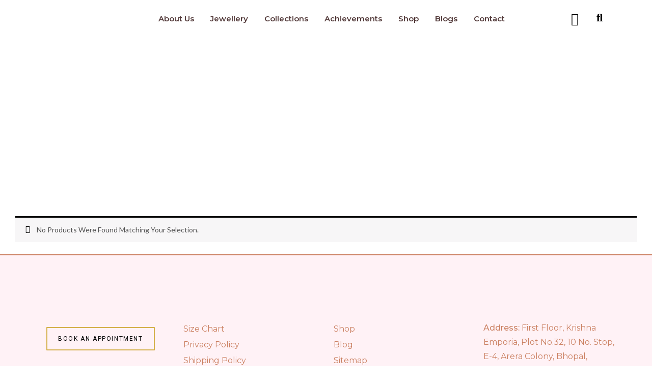

--- FILE ---
content_type: text/html; charset=UTF-8
request_url: https://aakarshanjewelry.com/product-category/earrings/?category-view-mode=grid&product_col_large=2
body_size: 23107
content:
<!DOCTYPE html>
<html lang="en-US">
<head>
	<meta charset="UTF-8">
	<meta name="viewport" content="width=device-width, initial-scale=1.0, viewport-fit=cover" />		<title>Earrings &#8211; Aakarshan</title>
<meta name='robots' content='max-image-preview:large' />
	<style>img:is([sizes="auto" i], [sizes^="auto," i]) { contain-intrinsic-size: 3000px 1500px }</style>
	<link rel='dns-prefetch' href='//fonts.googleapis.com' />
<link rel="alternate" type="application/rss+xml" title="Aakarshan &raquo; Feed" href="https://aakarshanjewelry.com/feed/" />
<link rel="alternate" type="application/rss+xml" title="Aakarshan &raquo; Comments Feed" href="https://aakarshanjewelry.com/comments/feed/" />
<link rel="alternate" type="application/rss+xml" title="Aakarshan &raquo; Earrings Category Feed" href="https://aakarshanjewelry.com/product-category/earrings/feed/" />
<link rel='stylesheet' id='xpro-elementor-addons-widgets-css' href='https://aakarshanjewelry.com/wp-content/plugins/xpro-elementor-addons/assets/css/xpro-widgets.css?ver=1.4.18' type='text/css' media='all' />
<link rel='stylesheet' id='xpro-elementor-addons-responsive-css' href='https://aakarshanjewelry.com/wp-content/plugins/xpro-elementor-addons/assets/css/xpro-responsive.css?ver=1.4.18' type='text/css' media='all' />
<link rel='stylesheet' id='font-awesome-css' href='https://aakarshanjewelry.com/wp-content/plugins/elementor/assets/lib/font-awesome/css/all.min.css?ver=5.15.3' type='text/css' media='all' />
<link rel='stylesheet' id='social-icons-css' href='https://aakarshanjewelry.com/wp-content/plugins/elementor/assets/css/widget-social-icons.min.css?ver=3.28.0' type='text/css' media='all' />
<link rel='stylesheet' id='xpro-icons-css' href='https://aakarshanjewelry.com/wp-content/plugins/xpro-elementor-addons/assets/css/xpro-icons.min.css?ver=1.0.0' type='text/css' media='all' />
<link rel='stylesheet' id='xpro-elementor-addons-woo-css' href='https://aakarshanjewelry.com/wp-content/plugins/xpro-elementor-addons/assets/css/xpro-woo-widgets.css?ver=1.4.18' type='text/css' media='all' />
<link rel='stylesheet' id='wp-block-library-css' href='https://aakarshanjewelry.com/wp-includes/css/dist/block-library/style.min.css?ver=6.8.3' type='text/css' media='all' />
<style id='classic-theme-styles-inline-css' type='text/css'>
/*! This file is auto-generated */
.wp-block-button__link{color:#fff;background-color:#32373c;border-radius:9999px;box-shadow:none;text-decoration:none;padding:calc(.667em + 2px) calc(1.333em + 2px);font-size:1.125em}.wp-block-file__button{background:#32373c;color:#fff;text-decoration:none}
</style>
<style id='global-styles-inline-css' type='text/css'>
:root{--wp--preset--aspect-ratio--square: 1;--wp--preset--aspect-ratio--4-3: 4/3;--wp--preset--aspect-ratio--3-4: 3/4;--wp--preset--aspect-ratio--3-2: 3/2;--wp--preset--aspect-ratio--2-3: 2/3;--wp--preset--aspect-ratio--16-9: 16/9;--wp--preset--aspect-ratio--9-16: 9/16;--wp--preset--color--black: #000000;--wp--preset--color--cyan-bluish-gray: #abb8c3;--wp--preset--color--white: #ffffff;--wp--preset--color--pale-pink: #f78da7;--wp--preset--color--vivid-red: #cf2e2e;--wp--preset--color--luminous-vivid-orange: #ff6900;--wp--preset--color--luminous-vivid-amber: #fcb900;--wp--preset--color--light-green-cyan: #7bdcb5;--wp--preset--color--vivid-green-cyan: #00d084;--wp--preset--color--pale-cyan-blue: #8ed1fc;--wp--preset--color--vivid-cyan-blue: #0693e3;--wp--preset--color--vivid-purple: #9b51e0;--wp--preset--gradient--vivid-cyan-blue-to-vivid-purple: linear-gradient(135deg,rgba(6,147,227,1) 0%,rgb(155,81,224) 100%);--wp--preset--gradient--light-green-cyan-to-vivid-green-cyan: linear-gradient(135deg,rgb(122,220,180) 0%,rgb(0,208,130) 100%);--wp--preset--gradient--luminous-vivid-amber-to-luminous-vivid-orange: linear-gradient(135deg,rgba(252,185,0,1) 0%,rgba(255,105,0,1) 100%);--wp--preset--gradient--luminous-vivid-orange-to-vivid-red: linear-gradient(135deg,rgba(255,105,0,1) 0%,rgb(207,46,46) 100%);--wp--preset--gradient--very-light-gray-to-cyan-bluish-gray: linear-gradient(135deg,rgb(238,238,238) 0%,rgb(169,184,195) 100%);--wp--preset--gradient--cool-to-warm-spectrum: linear-gradient(135deg,rgb(74,234,220) 0%,rgb(151,120,209) 20%,rgb(207,42,186) 40%,rgb(238,44,130) 60%,rgb(251,105,98) 80%,rgb(254,248,76) 100%);--wp--preset--gradient--blush-light-purple: linear-gradient(135deg,rgb(255,206,236) 0%,rgb(152,150,240) 100%);--wp--preset--gradient--blush-bordeaux: linear-gradient(135deg,rgb(254,205,165) 0%,rgb(254,45,45) 50%,rgb(107,0,62) 100%);--wp--preset--gradient--luminous-dusk: linear-gradient(135deg,rgb(255,203,112) 0%,rgb(199,81,192) 50%,rgb(65,88,208) 100%);--wp--preset--gradient--pale-ocean: linear-gradient(135deg,rgb(255,245,203) 0%,rgb(182,227,212) 50%,rgb(51,167,181) 100%);--wp--preset--gradient--electric-grass: linear-gradient(135deg,rgb(202,248,128) 0%,rgb(113,206,126) 100%);--wp--preset--gradient--midnight: linear-gradient(135deg,rgb(2,3,129) 0%,rgb(40,116,252) 100%);--wp--preset--font-size--small: 13px;--wp--preset--font-size--medium: 20px;--wp--preset--font-size--large: 36px;--wp--preset--font-size--x-large: 42px;--wp--preset--spacing--20: 0.44rem;--wp--preset--spacing--30: 0.67rem;--wp--preset--spacing--40: 1rem;--wp--preset--spacing--50: 1.5rem;--wp--preset--spacing--60: 2.25rem;--wp--preset--spacing--70: 3.38rem;--wp--preset--spacing--80: 5.06rem;--wp--preset--shadow--natural: 6px 6px 9px rgba(0, 0, 0, 0.2);--wp--preset--shadow--deep: 12px 12px 50px rgba(0, 0, 0, 0.4);--wp--preset--shadow--sharp: 6px 6px 0px rgba(0, 0, 0, 0.2);--wp--preset--shadow--outlined: 6px 6px 0px -3px rgba(255, 255, 255, 1), 6px 6px rgba(0, 0, 0, 1);--wp--preset--shadow--crisp: 6px 6px 0px rgba(0, 0, 0, 1);}:where(.is-layout-flex){gap: 0.5em;}:where(.is-layout-grid){gap: 0.5em;}body .is-layout-flex{display: flex;}.is-layout-flex{flex-wrap: wrap;align-items: center;}.is-layout-flex > :is(*, div){margin: 0;}body .is-layout-grid{display: grid;}.is-layout-grid > :is(*, div){margin: 0;}:where(.wp-block-columns.is-layout-flex){gap: 2em;}:where(.wp-block-columns.is-layout-grid){gap: 2em;}:where(.wp-block-post-template.is-layout-flex){gap: 1.25em;}:where(.wp-block-post-template.is-layout-grid){gap: 1.25em;}.has-black-color{color: var(--wp--preset--color--black) !important;}.has-cyan-bluish-gray-color{color: var(--wp--preset--color--cyan-bluish-gray) !important;}.has-white-color{color: var(--wp--preset--color--white) !important;}.has-pale-pink-color{color: var(--wp--preset--color--pale-pink) !important;}.has-vivid-red-color{color: var(--wp--preset--color--vivid-red) !important;}.has-luminous-vivid-orange-color{color: var(--wp--preset--color--luminous-vivid-orange) !important;}.has-luminous-vivid-amber-color{color: var(--wp--preset--color--luminous-vivid-amber) !important;}.has-light-green-cyan-color{color: var(--wp--preset--color--light-green-cyan) !important;}.has-vivid-green-cyan-color{color: var(--wp--preset--color--vivid-green-cyan) !important;}.has-pale-cyan-blue-color{color: var(--wp--preset--color--pale-cyan-blue) !important;}.has-vivid-cyan-blue-color{color: var(--wp--preset--color--vivid-cyan-blue) !important;}.has-vivid-purple-color{color: var(--wp--preset--color--vivid-purple) !important;}.has-black-background-color{background-color: var(--wp--preset--color--black) !important;}.has-cyan-bluish-gray-background-color{background-color: var(--wp--preset--color--cyan-bluish-gray) !important;}.has-white-background-color{background-color: var(--wp--preset--color--white) !important;}.has-pale-pink-background-color{background-color: var(--wp--preset--color--pale-pink) !important;}.has-vivid-red-background-color{background-color: var(--wp--preset--color--vivid-red) !important;}.has-luminous-vivid-orange-background-color{background-color: var(--wp--preset--color--luminous-vivid-orange) !important;}.has-luminous-vivid-amber-background-color{background-color: var(--wp--preset--color--luminous-vivid-amber) !important;}.has-light-green-cyan-background-color{background-color: var(--wp--preset--color--light-green-cyan) !important;}.has-vivid-green-cyan-background-color{background-color: var(--wp--preset--color--vivid-green-cyan) !important;}.has-pale-cyan-blue-background-color{background-color: var(--wp--preset--color--pale-cyan-blue) !important;}.has-vivid-cyan-blue-background-color{background-color: var(--wp--preset--color--vivid-cyan-blue) !important;}.has-vivid-purple-background-color{background-color: var(--wp--preset--color--vivid-purple) !important;}.has-black-border-color{border-color: var(--wp--preset--color--black) !important;}.has-cyan-bluish-gray-border-color{border-color: var(--wp--preset--color--cyan-bluish-gray) !important;}.has-white-border-color{border-color: var(--wp--preset--color--white) !important;}.has-pale-pink-border-color{border-color: var(--wp--preset--color--pale-pink) !important;}.has-vivid-red-border-color{border-color: var(--wp--preset--color--vivid-red) !important;}.has-luminous-vivid-orange-border-color{border-color: var(--wp--preset--color--luminous-vivid-orange) !important;}.has-luminous-vivid-amber-border-color{border-color: var(--wp--preset--color--luminous-vivid-amber) !important;}.has-light-green-cyan-border-color{border-color: var(--wp--preset--color--light-green-cyan) !important;}.has-vivid-green-cyan-border-color{border-color: var(--wp--preset--color--vivid-green-cyan) !important;}.has-pale-cyan-blue-border-color{border-color: var(--wp--preset--color--pale-cyan-blue) !important;}.has-vivid-cyan-blue-border-color{border-color: var(--wp--preset--color--vivid-cyan-blue) !important;}.has-vivid-purple-border-color{border-color: var(--wp--preset--color--vivid-purple) !important;}.has-vivid-cyan-blue-to-vivid-purple-gradient-background{background: var(--wp--preset--gradient--vivid-cyan-blue-to-vivid-purple) !important;}.has-light-green-cyan-to-vivid-green-cyan-gradient-background{background: var(--wp--preset--gradient--light-green-cyan-to-vivid-green-cyan) !important;}.has-luminous-vivid-amber-to-luminous-vivid-orange-gradient-background{background: var(--wp--preset--gradient--luminous-vivid-amber-to-luminous-vivid-orange) !important;}.has-luminous-vivid-orange-to-vivid-red-gradient-background{background: var(--wp--preset--gradient--luminous-vivid-orange-to-vivid-red) !important;}.has-very-light-gray-to-cyan-bluish-gray-gradient-background{background: var(--wp--preset--gradient--very-light-gray-to-cyan-bluish-gray) !important;}.has-cool-to-warm-spectrum-gradient-background{background: var(--wp--preset--gradient--cool-to-warm-spectrum) !important;}.has-blush-light-purple-gradient-background{background: var(--wp--preset--gradient--blush-light-purple) !important;}.has-blush-bordeaux-gradient-background{background: var(--wp--preset--gradient--blush-bordeaux) !important;}.has-luminous-dusk-gradient-background{background: var(--wp--preset--gradient--luminous-dusk) !important;}.has-pale-ocean-gradient-background{background: var(--wp--preset--gradient--pale-ocean) !important;}.has-electric-grass-gradient-background{background: var(--wp--preset--gradient--electric-grass) !important;}.has-midnight-gradient-background{background: var(--wp--preset--gradient--midnight) !important;}.has-small-font-size{font-size: var(--wp--preset--font-size--small) !important;}.has-medium-font-size{font-size: var(--wp--preset--font-size--medium) !important;}.has-large-font-size{font-size: var(--wp--preset--font-size--large) !important;}.has-x-large-font-size{font-size: var(--wp--preset--font-size--x-large) !important;}
:where(.wp-block-post-template.is-layout-flex){gap: 1.25em;}:where(.wp-block-post-template.is-layout-grid){gap: 1.25em;}
:where(.wp-block-columns.is-layout-flex){gap: 2em;}:where(.wp-block-columns.is-layout-grid){gap: 2em;}
:root :where(.wp-block-pullquote){font-size: 1.5em;line-height: 1.6;}
</style>
<link rel='stylesheet' id='contact-form-7-css' href='https://aakarshanjewelry.com/wp-content/plugins/contact-form-7/includes/css/styles.css?ver=6.1.2' type='text/css' media='all' />
<style id='woocommerce-inline-inline-css' type='text/css'>
.woocommerce form .form-row .required { visibility: visible; }
</style>
<link rel='stylesheet' id='bwp_woocommerce_filter_products-css' href='https://aakarshanjewelry.com/wp-content/plugins/wpbingo/assets/css/bwp_ajax_filter.css?ver=6.8.3' type='text/css' media='all' />
<link rel='stylesheet' id='buy-together-frontend-css' href='https://aakarshanjewelry.com/wp-content/plugins/wpbingo/lib/buy-together/assets/css/frontend.css?ver=6.8.3' type='text/css' media='all' />
<link rel='stylesheet' id='bwp_lookbook_css-css' href='https://aakarshanjewelry.com/wp-content/plugins/wpbingo/assets/css/bwp_lookbook.css?ver=6.8.3' type='text/css' media='all' />
<link rel='stylesheet' id='perfect-scrollbar-css' href='https://aakarshanjewelry.com/wp-content/plugins/woo-smart-wishlist/assets/libs/perfect-scrollbar/css/perfect-scrollbar.min.css?ver=6.8.3' type='text/css' media='all' />
<link rel='stylesheet' id='perfect-scrollbar-wpc-css' href='https://aakarshanjewelry.com/wp-content/plugins/woo-smart-wishlist/assets/libs/perfect-scrollbar/css/custom-theme.css?ver=6.8.3' type='text/css' media='all' />
<link rel='stylesheet' id='woosw-icons-css' href='https://aakarshanjewelry.com/wp-content/plugins/woo-smart-wishlist/assets/css/icons.css?ver=5.0.4' type='text/css' media='all' />
<link rel='stylesheet' id='woosw-frontend-css' href='https://aakarshanjewelry.com/wp-content/plugins/woo-smart-wishlist/assets/css/frontend.css?ver=5.0.4' type='text/css' media='all' />
<style id='woosw-frontend-inline-css' type='text/css'>
.woosw-popup .woosw-popup-inner .woosw-popup-content .woosw-popup-content-bot .woosw-notice { background-color: #5fbd74; } .woosw-popup .woosw-popup-inner .woosw-popup-content .woosw-popup-content-bot .woosw-popup-content-bot-inner a:hover { color: #5fbd74; border-color: #5fbd74; } 
</style>
<link rel='stylesheet' id='brands-styles-css' href='https://aakarshanjewelry.com/wp-content/plugins/woocommerce/assets/css/brands.css?ver=10.2.2' type='text/css' media='all' />
<link rel='stylesheet' id='mojuri-fonts-css' href='https://fonts.googleapis.com/css?family=Lato%3Aital%2Cwght%400%2C100%3B0%2C300%3B0%2C400%3B0%2C700%3B0%2C900%3B1%2C100%3B1%2C300%3B1%2C400%3B1%2C700%3B1%2C900%7CCormorant+Garamond%3Aital%2Cwght%400%2C300%3B0%2C400%3B0%2C500%3B0%2C600%3B0%2C700%3B1%2C300%3B1%2C400%3B1%2C500%3B1%2C600%3B1%2C700&#038;subset=latin%2Clatin-ext' type='text/css' media='all' />
<link rel='stylesheet' id='mojuri-style-css' href='https://aakarshanjewelry.com/wp-content/themes/mojuri/mojuri/style.css?ver=6.8.3' type='text/css' media='all' />
<!--[if lt IE 9]>
<link rel='stylesheet' id='mojuri-ie-css' href='https://aakarshanjewelry.com/wp-content/themes/mojuri/mojuri/css/ie.css?ver=20131205' type='text/css' media='all' />
<![endif]-->
<link rel='stylesheet' id='bootstrap-css' href='https://aakarshanjewelry.com/wp-content/themes/mojuri/mojuri/css/bootstrap.css?ver=6.8.3' type='text/css' media='all' />
<link rel='stylesheet' id='circlestime-css' href='https://aakarshanjewelry.com/wp-content/themes/mojuri/mojuri/css/jquery.circlestime.css' type='text/css' media='all' />
<link rel='stylesheet' id='mmenu-all-css' href='https://aakarshanjewelry.com/wp-content/themes/mojuri/mojuri/css/jquery.mmenu.all.css?ver=6.8.3' type='text/css' media='all' />
<link rel='stylesheet' id='slick-css' href='https://aakarshanjewelry.com/wp-content/plugins/xpro-elementor-addons/assets/vendor/css/slick.min.css?ver=1.8.0' type='text/css' media='all' />
<link rel='stylesheet' id='materia-css' href='https://aakarshanjewelry.com/wp-content/themes/mojuri/mojuri/css/materia.css?ver=6.8.3' type='text/css' media='all' />
<link rel='stylesheet' id='elegant-css' href='https://aakarshanjewelry.com/wp-content/themes/mojuri/mojuri/css/elegant.css?ver=6.8.3' type='text/css' media='all' />
<link rel='stylesheet' id='wpbingo-css' href='https://aakarshanjewelry.com/wp-content/themes/mojuri/mojuri/css/wpbingo.css?ver=6.8.3' type='text/css' media='all' />
<link rel='stylesheet' id='photoswipe-css' href='https://aakarshanjewelry.com/wp-content/plugins/woocommerce/assets/css/photoswipe/photoswipe.min.css?ver=10.2.2' type='text/css' media='all' />
<link rel='stylesheet' id='icomoon-css' href='https://aakarshanjewelry.com/wp-content/themes/mojuri/mojuri/css/icomoon.css?ver=6.8.3' type='text/css' media='all' />
<link rel='stylesheet' id='mojuri-style-template-css' href='https://aakarshanjewelry.com/wp-content/themes/mojuri/mojuri/css/template.css?ver=6.8.3' type='text/css' media='all' />
<link rel='stylesheet' id='elementor-icons-css' href='https://aakarshanjewelry.com/wp-content/plugins/elementor/assets/lib/eicons/css/elementor-icons.min.css?ver=5.23.0' type='text/css' media='all' />
<link rel='stylesheet' id='elementor-frontend-css' href='https://aakarshanjewelry.com/wp-content/plugins/elementor/assets/css/frontend-lite.min.css?ver=3.17.3' type='text/css' media='all' />
<link rel='stylesheet' id='swiper-css' href='https://aakarshanjewelry.com/wp-content/plugins/elementor/assets/lib/swiper/css/swiper.min.css?ver=5.3.6' type='text/css' media='all' />
<link rel='stylesheet' id='elementor-post-6-css' href='https://aakarshanjewelry.com/wp-content/uploads/elementor/css/post-6.css?ver=1701094906' type='text/css' media='all' />
<link rel='stylesheet' id='elementor-pro-css' href='https://aakarshanjewelry.com/wp-content/plugins/elementor-pro/assets/css/frontend-lite.min.css?ver=3.14.1' type='text/css' media='all' />
<link rel='stylesheet' id='xpro-elementor-widgetarea-editor-css' href='https://aakarshanjewelry.com/wp-content/plugins/xpro-elementor-addons/inc/controls/assets/css/widgetarea-editor.css?ver=1.4.18' type='text/css' media='all' />
<link rel='stylesheet' id='elementor-global-css' href='https://aakarshanjewelry.com/wp-content/uploads/elementor/css/global.css?ver=1701094906' type='text/css' media='all' />
<link rel='stylesheet' id='elementor-post-35564-css' href='https://aakarshanjewelry.com/wp-content/uploads/elementor/css/post-35564.css?ver=1701437209' type='text/css' media='all' />
<link rel='stylesheet' id='elementor-post-35566-css' href='https://aakarshanjewelry.com/wp-content/uploads/elementor/css/post-35566.css?ver=1750872673' type='text/css' media='all' />
<link rel='stylesheet' id='xpro-swatch-frontend-css' href='https://aakarshanjewelry.com/wp-content/plugins/xpro-elementor-addons/modules/swatches/assets/css/frontend.css?ver=1.4.18' type='text/css' media='all' />
<link rel='stylesheet' id='tawcvs-frontend-css' href='https://aakarshanjewelry.com/wp-content/plugins/variation-swatches-for-woocommerce/assets/css/frontend.css?ver=2.2.5' type='text/css' media='all' />
<link rel='stylesheet' id='tawcvs-frontend-for-listing-pages-css' href='https://aakarshanjewelry.com/wp-content/plugins/variation-swatches-for-woocommerce/assets/css/frontend-list-products.css?ver=6.8.3' type='text/css' media='all' />
<link rel='stylesheet' id='google-fonts-1-css' href='https://fonts.googleapis.com/css?family=Playfair+Display%3A100%2C100italic%2C200%2C200italic%2C300%2C300italic%2C400%2C400italic%2C500%2C500italic%2C600%2C600italic%2C700%2C700italic%2C800%2C800italic%2C900%2C900italic%7CMontserrat%3A100%2C100italic%2C200%2C200italic%2C300%2C300italic%2C400%2C400italic%2C500%2C500italic%2C600%2C600italic%2C700%2C700italic%2C800%2C800italic%2C900%2C900italic%7CRoboto%3A100%2C100italic%2C200%2C200italic%2C300%2C300italic%2C400%2C400italic%2C500%2C500italic%2C600%2C600italic%2C700%2C700italic%2C800%2C800italic%2C900%2C900italic%7CLato%3A100%2C100italic%2C200%2C200italic%2C300%2C300italic%2C400%2C400italic%2C500%2C500italic%2C600%2C600italic%2C700%2C700italic%2C800%2C800italic%2C900%2C900italic&#038;display=auto&#038;ver=6.8.3' type='text/css' media='all' />
<link rel='stylesheet' id='elementor-icons-shared-0-css' href='https://aakarshanjewelry.com/wp-content/plugins/elementor/assets/lib/font-awesome/css/fontawesome.min.css?ver=5.15.3' type='text/css' media='all' />
<link rel='stylesheet' id='elementor-icons-fa-solid-css' href='https://aakarshanjewelry.com/wp-content/plugins/elementor/assets/lib/font-awesome/css/solid.min.css?ver=5.15.3' type='text/css' media='all' />
<link rel='stylesheet' id='elementor-icons-fa-brands-css' href='https://aakarshanjewelry.com/wp-content/plugins/elementor/assets/lib/font-awesome/css/brands.min.css?ver=5.15.3' type='text/css' media='all' />
<link rel="preconnect" href="https://fonts.gstatic.com/" crossorigin><script type="text/template" id="tmpl-variation-template">
	<div class="woocommerce-variation-description">{{{ data.variation.variation_description }}}</div>
	<div class="woocommerce-variation-price">{{{ data.variation.price_html }}}</div>
	<div class="woocommerce-variation-availability">{{{ data.variation.availability_html }}}</div>
</script>
<script type="text/template" id="tmpl-unavailable-variation-template">
	<p role="alert">Sorry, this product is unavailable. Please choose a different combination.</p>
</script>
<script type="text/javascript" src="https://aakarshanjewelry.com/wp-includes/js/jquery/jquery.min.js?ver=3.7.1" id="jquery-core-js"></script>
<script type="text/javascript" src="https://aakarshanjewelry.com/wp-includes/js/jquery/jquery-migrate.min.js?ver=3.4.1" id="jquery-migrate-js"></script>
<script type="text/javascript" src="https://aakarshanjewelry.com/wp-content/plugins/woocommerce/assets/js/jquery-blockui/jquery.blockUI.min.js?ver=2.7.0-wc.10.2.2" id="jquery-blockui-js" defer="defer" data-wp-strategy="defer"></script>
<script type="text/javascript" id="wc-add-to-cart-js-extra">
/* <![CDATA[ */
var wc_add_to_cart_params = {"ajax_url":"\/wp-admin\/admin-ajax.php","wc_ajax_url":"\/?wc-ajax=%%endpoint%%","i18n_view_cart":"View cart","cart_url":"https:\/\/aakarshanjewelry.com\/cart\/","is_cart":"","cart_redirect_after_add":"no"};
/* ]]> */
</script>
<script type="text/javascript" src="https://aakarshanjewelry.com/wp-content/plugins/woocommerce/assets/js/frontend/add-to-cart.min.js?ver=10.2.2" id="wc-add-to-cart-js" defer="defer" data-wp-strategy="defer"></script>
<script type="text/javascript" src="https://aakarshanjewelry.com/wp-content/plugins/woocommerce/assets/js/js-cookie/js.cookie.min.js?ver=2.1.4-wc.10.2.2" id="js-cookie-js" data-wp-strategy="defer"></script>
<script type="text/javascript" id="woocommerce-js-extra">
/* <![CDATA[ */
var woocommerce_params = {"ajax_url":"\/wp-admin\/admin-ajax.php","wc_ajax_url":"\/?wc-ajax=%%endpoint%%","i18n_password_show":"Show password","i18n_password_hide":"Hide password"};
/* ]]> */
</script>
<script type="text/javascript" src="https://aakarshanjewelry.com/wp-content/plugins/woocommerce/assets/js/frontend/woocommerce.min.js?ver=10.2.2" id="woocommerce-js" defer="defer" data-wp-strategy="defer"></script>
<script type="text/javascript" id="buy-together-frontend-js-extra">
/* <![CDATA[ */
var buy_together = {"ajaxurl":"https:\/\/aakarshanjewelry.com\/wp-admin\/admin-ajax.php","security":"1c5c5797d4","text":{"for_num_of_items":"For {{number}} item(s)","add_to_cart_text":"Add All To Cart","adding_to_cart_text":"Adding To Cart...","view_cart":"View cart","no_product_selected_text":"You must select at least one product","add_to_cart_success":"{{number}} product(s) was successfully added to your cart.","add_to_cart_fail_single":"One product is out of stock.","add_to_cart_fail_plural":"{{number}} products were out of stocks."},"price_format":"%1$s\u00a0%2$s","price_decimals":"2","price_thousand_separator":",","price_decimal_separator":".","currency_symbol":"\u20b9","wc_tax_enabled":"","cart_url":"https:\/\/aakarshanjewelry.com\/cart\/","ex_tax_or_vat":""};
/* ]]> */
</script>
<script type="text/javascript" src="https://aakarshanjewelry.com/wp-content/plugins/wpbingo/lib/buy-together/assets/js/frontend.js" id="buy-together-frontend-js"></script>
<script type="text/javascript" src="https://aakarshanjewelry.com/wp-includes/js/underscore.min.js?ver=1.13.7" id="underscore-js"></script>
<script type="text/javascript" id="wp-util-js-extra">
/* <![CDATA[ */
var _wpUtilSettings = {"ajax":{"url":"\/wp-admin\/admin-ajax.php"}};
/* ]]> */
</script>
<script type="text/javascript" src="https://aakarshanjewelry.com/wp-includes/js/wp-util.min.js?ver=6.8.3" id="wp-util-js"></script>
<script type="text/javascript" id="wc-add-to-cart-variation-js-extra">
/* <![CDATA[ */
var wc_add_to_cart_variation_params = {"wc_ajax_url":"\/?wc-ajax=%%endpoint%%","i18n_no_matching_variations_text":"Sorry, no products matched your selection. Please choose a different combination.","i18n_make_a_selection_text":"Please select some product options before adding this product to your cart.","i18n_unavailable_text":"Sorry, this product is unavailable. Please choose a different combination.","i18n_reset_alert_text":"Your selection has been reset. Please select some product options before adding this product to your cart."};
/* ]]> */
</script>
<script type="text/javascript" src="https://aakarshanjewelry.com/wp-content/plugins/woocommerce/assets/js/frontend/add-to-cart-variation.min.js?ver=10.2.2" id="wc-add-to-cart-variation-js" defer="defer" data-wp-strategy="defer"></script>
<link rel="https://api.w.org/" href="https://aakarshanjewelry.com/wp-json/" /><link rel="alternate" title="JSON" type="application/json" href="https://aakarshanjewelry.com/wp-json/wp/v2/product_cat/75" /><link rel="EditURI" type="application/rsd+xml" title="RSD" href="https://aakarshanjewelry.com/xmlrpc.php?rsd" />
<meta name="generator" content="WordPress 6.8.3" />
<meta name="generator" content="WooCommerce 10.2.2" />
<meta name="generator" content="Redux 4.5.8" />	<noscript><style>.woocommerce-product-gallery{ opacity: 1 !important; }</style></noscript>
	<meta name="generator" content="Elementor 3.17.3; features: e_dom_optimization, e_optimized_assets_loading, e_optimized_css_loading, additional_custom_breakpoints; settings: css_print_method-external, google_font-enabled, font_display-auto">
<meta name="generator" content="Powered by Slider Revolution 6.5.7 - responsive, Mobile-Friendly Slider Plugin for WordPress with comfortable drag and drop interface." />
<link rel="icon" href="https://aakarshanjewelry.com/wp-content/uploads/2022/10/cropped-Untitled-2-32x32.png" sizes="32x32" />
<link rel="icon" href="https://aakarshanjewelry.com/wp-content/uploads/2022/10/cropped-Untitled-2-192x192.png" sizes="192x192" />
<link rel="apple-touch-icon" href="https://aakarshanjewelry.com/wp-content/uploads/2022/10/cropped-Untitled-2-180x180.png" />
<meta name="msapplication-TileImage" content="https://aakarshanjewelry.com/wp-content/uploads/2022/10/cropped-Untitled-2-270x270.png" />
<script type="text/javascript">function setREVStartSize(e){
			//window.requestAnimationFrame(function() {				 
				window.RSIW = window.RSIW===undefined ? window.innerWidth : window.RSIW;	
				window.RSIH = window.RSIH===undefined ? window.innerHeight : window.RSIH;	
				try {								
					var pw = document.getElementById(e.c).parentNode.offsetWidth,
						newh;
					pw = pw===0 || isNaN(pw) ? window.RSIW : pw;
					e.tabw = e.tabw===undefined ? 0 : parseInt(e.tabw);
					e.thumbw = e.thumbw===undefined ? 0 : parseInt(e.thumbw);
					e.tabh = e.tabh===undefined ? 0 : parseInt(e.tabh);
					e.thumbh = e.thumbh===undefined ? 0 : parseInt(e.thumbh);
					e.tabhide = e.tabhide===undefined ? 0 : parseInt(e.tabhide);
					e.thumbhide = e.thumbhide===undefined ? 0 : parseInt(e.thumbhide);
					e.mh = e.mh===undefined || e.mh=="" || e.mh==="auto" ? 0 : parseInt(e.mh,0);		
					if(e.layout==="fullscreen" || e.l==="fullscreen") 						
						newh = Math.max(e.mh,window.RSIH);					
					else{					
						e.gw = Array.isArray(e.gw) ? e.gw : [e.gw];
						for (var i in e.rl) if (e.gw[i]===undefined || e.gw[i]===0) e.gw[i] = e.gw[i-1];					
						e.gh = e.el===undefined || e.el==="" || (Array.isArray(e.el) && e.el.length==0)? e.gh : e.el;
						e.gh = Array.isArray(e.gh) ? e.gh : [e.gh];
						for (var i in e.rl) if (e.gh[i]===undefined || e.gh[i]===0) e.gh[i] = e.gh[i-1];
											
						var nl = new Array(e.rl.length),
							ix = 0,						
							sl;					
						e.tabw = e.tabhide>=pw ? 0 : e.tabw;
						e.thumbw = e.thumbhide>=pw ? 0 : e.thumbw;
						e.tabh = e.tabhide>=pw ? 0 : e.tabh;
						e.thumbh = e.thumbhide>=pw ? 0 : e.thumbh;					
						for (var i in e.rl) nl[i] = e.rl[i]<window.RSIW ? 0 : e.rl[i];
						sl = nl[0];									
						for (var i in nl) if (sl>nl[i] && nl[i]>0) { sl = nl[i]; ix=i;}															
						var m = pw>(e.gw[ix]+e.tabw+e.thumbw) ? 1 : (pw-(e.tabw+e.thumbw)) / (e.gw[ix]);					
						newh =  (e.gh[ix] * m) + (e.tabh + e.thumbh);
					}
					var el = document.getElementById(e.c);
					if (el!==null && el) el.style.height = newh+"px";					
					el = document.getElementById(e.c+"_wrapper");
					if (el!==null && el) {
						el.style.height = newh+"px";
						el.style.display = "block";
					}
				} catch(e){
					console.log("Failure at Presize of Slider:" + e)
				}					   
			//});
		  };</script>
		<style type="text/css" id="wp-custom-css">
			element.style {
    margin-top: 40px;
}
.bwp-header .wpbingoLogo img {
    max-height: 92px;
    width: auto;
}
.bwp-header.header-v3 .header-top {
    padding: 10px 0;

}
.bwp-header.header-v1 .header-mobile {
    background: #fff;
}
.icon-large-paper-bag:before {
    content: "\e902";
    color: black;
}
.bwp-header.header-v1 .header-mobile .navbar-toggle:before {
    color: #000;
}
.filter_drawer .main-archive-product.active .bwp-sidebar > * {
    height: 0%;
}
.filter_drawer .bwp-widget-feature-product {
    display: none;
}
.bwp-filter-ajax #bwp_form_filter_product {
    float: none;
    padding-bottom: 40px;
}
.bwp-top-bar.top {
    margin-bottom: 20px;
    margin-top: 35px;
}		</style>
		</head>
<body class="archive tax-product_cat term-earrings term-75 wp-theme-mojurimojuri theme-mojuri/mojuri woocommerce woocommerce-page woocommerce-no-js banners-effect-1 elementor-default elementor-kit-6">
		<div data-elementor-type="header" data-elementor-id="35564" class="elementor elementor-35564 elementor-location-header" data-elementor-post-type="elementor_library">
								<section class="elementor-section elementor-top-section elementor-element elementor-element-dd8c318 elementor-section-full_width elementor-hidden-mobile elementor-section-height-default elementor-section-height-default" data-id="dd8c318" data-element_type="section" data-settings="{&quot;background_background&quot;:&quot;classic&quot;}">
						<div class="elementor-container elementor-column-gap-default">
					<div class="elementor-column elementor-col-25 elementor-top-column elementor-element elementor-element-e7d0c3c" data-id="e7d0c3c" data-element_type="column">
			<div class="elementor-widget-wrap elementor-element-populated">
								<div class="elementor-element elementor-element-6df78ca elementor-widget elementor-widget-image" data-id="6df78ca" data-element_type="widget" data-widget_type="image.default">
				<div class="elementor-widget-container">
			<style>/*! elementor - v3.17.0 - 08-11-2023 */
.elementor-widget-image{text-align:center}.elementor-widget-image a{display:inline-block}.elementor-widget-image a img[src$=".svg"]{width:48px}.elementor-widget-image img{vertical-align:middle;display:inline-block}</style>													<a href="https://aakarshanjewelry.com/">
							<img width="245" height="120" src="https://aakarshanjewelry.com/wp-content/uploads/2023/11/cropped-logo-aa-removebg-preview-1.png" class="attachment-large size-large wp-image-34616" alt="" />								</a>
															</div>
				</div>
					</div>
		</div>
				<div class="elementor-column elementor-col-25 elementor-top-column elementor-element elementor-element-34af897" data-id="34af897" data-element_type="column">
			<div class="elementor-widget-wrap elementor-element-populated">
								<div class="elementor-element elementor-element-68cd246 elementor-nav-menu__align-center elementor-widget-mobile__width-initial elementor-nav-menu--stretch elementor-nav-menu--dropdown-tablet elementor-nav-menu__text-align-aside elementor-nav-menu--toggle elementor-nav-menu--burger elementor-widget elementor-widget-nav-menu" data-id="68cd246" data-element_type="widget" data-settings="{&quot;full_width&quot;:&quot;stretch&quot;,&quot;layout&quot;:&quot;horizontal&quot;,&quot;submenu_icon&quot;:{&quot;value&quot;:&quot;&lt;i class=\&quot;fas fa-caret-down\&quot;&gt;&lt;\/i&gt;&quot;,&quot;library&quot;:&quot;fa-solid&quot;},&quot;toggle&quot;:&quot;burger&quot;}" data-widget_type="nav-menu.default">
				<div class="elementor-widget-container">
			<link rel="stylesheet" href="https://aakarshanjewelry.com/wp-content/plugins/elementor-pro/assets/css/widget-nav-menu.min.css">			<nav class="elementor-nav-menu--main elementor-nav-menu__container elementor-nav-menu--layout-horizontal e--pointer-underline e--animation-fade">
				<ul id="menu-1-68cd246" class="elementor-nav-menu"><li class="menu-item menu-item-type-custom menu-item-object-custom menu-item-has-children menu-item-27550"><a href="https://aakarshanjewelry.com/about-aakarshan/" class="elementor-item">About Us</a>
<ul class="sub-menu elementor-nav-menu--dropdown">
	<li class="menu-item menu-item-type-post_type menu-item-object-page menu-item-35586"><a href="https://aakarshanjewelry.com/about-aakarshan/" class="elementor-sub-item">About Aakarshan</a></li>
	<li class="menu-item menu-item-type-post_type menu-item-object-page menu-item-27887"><a href="https://aakarshanjewelry.com/our-policies/" class="elementor-sub-item">Our Policies</a></li>
</ul>
</li>
<li class="menu-item menu-item-type-custom menu-item-object-custom menu-item-has-children menu-item-27530"><a href="#" class="elementor-item elementor-item-anchor">Jewellery</a>
<ul class="sub-menu elementor-nav-menu--dropdown">
	<li class="menu-item menu-item-type-post_type menu-item-object-page menu-item-35575"><a href="https://aakarshanjewelry.com/bracelets/" class="elementor-sub-item">Bracelets</a></li>
	<li class="menu-item menu-item-type-post_type menu-item-object-page menu-item-35574"><a href="https://aakarshanjewelry.com/earrings-2/" class="elementor-sub-item">Earrings</a></li>
	<li class="menu-item menu-item-type-post_type menu-item-object-page menu-item-35576"><a href="https://aakarshanjewelry.com/rings/" class="elementor-sub-item">Rings</a></li>
	<li class="menu-item menu-item-type-post_type menu-item-object-page menu-item-35578"><a href="https://aakarshanjewelry.com/necklace-3/" class="elementor-sub-item">Necklace</a></li>
	<li class="menu-item menu-item-type-post_type menu-item-object-page menu-item-35577"><a href="https://aakarshanjewelry.com/sets/" class="elementor-sub-item">Sets</a></li>
</ul>
</li>
<li class="menu-item menu-item-type-custom menu-item-object-custom menu-item-has-children menu-item-35579"><a href="#" class="elementor-item elementor-item-anchor">Collections</a>
<ul class="sub-menu elementor-nav-menu--dropdown">
	<li class="menu-item menu-item-type-post_type menu-item-object-page menu-item-35581"><a href="https://aakarshanjewelry.com/bespoke-3/" class="elementor-sub-item">Bespoke</a></li>
	<li class="menu-item menu-item-type-post_type menu-item-object-page menu-item-35583"><a href="https://aakarshanjewelry.com/heritage/" class="elementor-sub-item">Heritage</a></li>
	<li class="menu-item menu-item-type-post_type menu-item-object-page menu-item-35582"><a href="https://aakarshanjewelry.com/high-jewellery/" class="elementor-sub-item">High Jewellery</a></li>
	<li class="menu-item menu-item-type-post_type menu-item-object-page menu-item-35585"><a href="https://aakarshanjewelry.com/haute-couture/" class="elementor-sub-item">Haute Couture</a></li>
	<li class="menu-item menu-item-type-post_type menu-item-object-page menu-item-35580"><a href="https://aakarshanjewelry.com/quintessential/" class="elementor-sub-item">Quintessential</a></li>
	<li class="menu-item menu-item-type-post_type menu-item-object-page menu-item-35584"><a href="https://aakarshanjewelry.com/custome-order/" class="elementor-sub-item">Customer Order</a></li>
</ul>
</li>
<li class="menu-item menu-item-type-custom menu-item-object-custom menu-item-has-children menu-item-27549"><a href="#" class="elementor-item elementor-item-anchor">Achievements</a>
<ul class="sub-menu elementor-nav-menu--dropdown">
	<li class="menu-item menu-item-type-post_type menu-item-object-page menu-item-27547"><a href="https://aakarshanjewelry.com/press-releases/" class="elementor-sub-item">Press Releases</a></li>
	<li class="menu-item menu-item-type-post_type menu-item-object-page menu-item-27546"><a href="https://aakarshanjewelry.com/opinion-pieces/" class="elementor-sub-item">Opinion Pieces</a></li>
	<li class="menu-item menu-item-type-post_type menu-item-object-page menu-item-27545"><a href="https://aakarshanjewelry.com/awards/" class="elementor-sub-item">Awards</a></li>
</ul>
</li>
<li class="menu-item menu-item-type-post_type menu-item-object-page menu-item-29183"><a href="https://aakarshanjewelry.com/shop/" class="elementor-item">Shop</a></li>
<li class="menu-item menu-item-type-post_type menu-item-object-page menu-item-35760"><a href="https://aakarshanjewelry.com/blogs/" class="elementor-item">Blogs</a></li>
<li class="menu-item menu-item-type-post_type menu-item-object-page menu-item-35653"><a href="https://aakarshanjewelry.com/contact/" class="elementor-item">Contact</a></li>
</ul>			</nav>
					<div class="elementor-menu-toggle" role="button" tabindex="0" aria-label="Menu Toggle" aria-expanded="false">
			<i aria-hidden="true" role="presentation" class="elementor-menu-toggle__icon--open eicon-menu-bar"></i><i aria-hidden="true" role="presentation" class="elementor-menu-toggle__icon--close eicon-close"></i>			<span class="elementor-screen-only">Menu</span>
		</div>
					<nav class="elementor-nav-menu--dropdown elementor-nav-menu__container" aria-hidden="true">
				<ul id="menu-2-68cd246" class="elementor-nav-menu"><li class="menu-item menu-item-type-custom menu-item-object-custom menu-item-has-children menu-item-27550"><a href="https://aakarshanjewelry.com/about-aakarshan/" class="elementor-item" tabindex="-1">About Us</a>
<ul class="sub-menu elementor-nav-menu--dropdown">
	<li class="menu-item menu-item-type-post_type menu-item-object-page menu-item-35586"><a href="https://aakarshanjewelry.com/about-aakarshan/" class="elementor-sub-item" tabindex="-1">About Aakarshan</a></li>
	<li class="menu-item menu-item-type-post_type menu-item-object-page menu-item-27887"><a href="https://aakarshanjewelry.com/our-policies/" class="elementor-sub-item" tabindex="-1">Our Policies</a></li>
</ul>
</li>
<li class="menu-item menu-item-type-custom menu-item-object-custom menu-item-has-children menu-item-27530"><a href="#" class="elementor-item elementor-item-anchor" tabindex="-1">Jewellery</a>
<ul class="sub-menu elementor-nav-menu--dropdown">
	<li class="menu-item menu-item-type-post_type menu-item-object-page menu-item-35575"><a href="https://aakarshanjewelry.com/bracelets/" class="elementor-sub-item" tabindex="-1">Bracelets</a></li>
	<li class="menu-item menu-item-type-post_type menu-item-object-page menu-item-35574"><a href="https://aakarshanjewelry.com/earrings-2/" class="elementor-sub-item" tabindex="-1">Earrings</a></li>
	<li class="menu-item menu-item-type-post_type menu-item-object-page menu-item-35576"><a href="https://aakarshanjewelry.com/rings/" class="elementor-sub-item" tabindex="-1">Rings</a></li>
	<li class="menu-item menu-item-type-post_type menu-item-object-page menu-item-35578"><a href="https://aakarshanjewelry.com/necklace-3/" class="elementor-sub-item" tabindex="-1">Necklace</a></li>
	<li class="menu-item menu-item-type-post_type menu-item-object-page menu-item-35577"><a href="https://aakarshanjewelry.com/sets/" class="elementor-sub-item" tabindex="-1">Sets</a></li>
</ul>
</li>
<li class="menu-item menu-item-type-custom menu-item-object-custom menu-item-has-children menu-item-35579"><a href="#" class="elementor-item elementor-item-anchor" tabindex="-1">Collections</a>
<ul class="sub-menu elementor-nav-menu--dropdown">
	<li class="menu-item menu-item-type-post_type menu-item-object-page menu-item-35581"><a href="https://aakarshanjewelry.com/bespoke-3/" class="elementor-sub-item" tabindex="-1">Bespoke</a></li>
	<li class="menu-item menu-item-type-post_type menu-item-object-page menu-item-35583"><a href="https://aakarshanjewelry.com/heritage/" class="elementor-sub-item" tabindex="-1">Heritage</a></li>
	<li class="menu-item menu-item-type-post_type menu-item-object-page menu-item-35582"><a href="https://aakarshanjewelry.com/high-jewellery/" class="elementor-sub-item" tabindex="-1">High Jewellery</a></li>
	<li class="menu-item menu-item-type-post_type menu-item-object-page menu-item-35585"><a href="https://aakarshanjewelry.com/haute-couture/" class="elementor-sub-item" tabindex="-1">Haute Couture</a></li>
	<li class="menu-item menu-item-type-post_type menu-item-object-page menu-item-35580"><a href="https://aakarshanjewelry.com/quintessential/" class="elementor-sub-item" tabindex="-1">Quintessential</a></li>
	<li class="menu-item menu-item-type-post_type menu-item-object-page menu-item-35584"><a href="https://aakarshanjewelry.com/custome-order/" class="elementor-sub-item" tabindex="-1">Customer Order</a></li>
</ul>
</li>
<li class="menu-item menu-item-type-custom menu-item-object-custom menu-item-has-children menu-item-27549"><a href="#" class="elementor-item elementor-item-anchor" tabindex="-1">Achievements</a>
<ul class="sub-menu elementor-nav-menu--dropdown">
	<li class="menu-item menu-item-type-post_type menu-item-object-page menu-item-27547"><a href="https://aakarshanjewelry.com/press-releases/" class="elementor-sub-item" tabindex="-1">Press Releases</a></li>
	<li class="menu-item menu-item-type-post_type menu-item-object-page menu-item-27546"><a href="https://aakarshanjewelry.com/opinion-pieces/" class="elementor-sub-item" tabindex="-1">Opinion Pieces</a></li>
	<li class="menu-item menu-item-type-post_type menu-item-object-page menu-item-27545"><a href="https://aakarshanjewelry.com/awards/" class="elementor-sub-item" tabindex="-1">Awards</a></li>
</ul>
</li>
<li class="menu-item menu-item-type-post_type menu-item-object-page menu-item-29183"><a href="https://aakarshanjewelry.com/shop/" class="elementor-item" tabindex="-1">Shop</a></li>
<li class="menu-item menu-item-type-post_type menu-item-object-page menu-item-35760"><a href="https://aakarshanjewelry.com/blogs/" class="elementor-item" tabindex="-1">Blogs</a></li>
<li class="menu-item menu-item-type-post_type menu-item-object-page menu-item-35653"><a href="https://aakarshanjewelry.com/contact/" class="elementor-item" tabindex="-1">Contact</a></li>
</ul>			</nav>
				</div>
				</div>
					</div>
		</div>
				<div class="elementor-column elementor-col-25 elementor-top-column elementor-element elementor-element-2cf524e" data-id="2cf524e" data-element_type="column">
			<div class="elementor-widget-wrap elementor-element-populated">
								<div class="elementor-element elementor-element-878e898 toggle-icon--bag-medium elementor-menu-cart--items-indicator-none elementor-menu-cart--cart-type-mini-cart elementor-widget__width-initial elementor-menu-cart--show-remove-button-yes elementor-widget elementor-widget-woocommerce-menu-cart" data-id="878e898" data-element_type="widget" data-settings="{&quot;cart_type&quot;:&quot;mini-cart&quot;,&quot;automatically_open_cart&quot;:&quot;yes&quot;,&quot;open_cart&quot;:&quot;click&quot;}" data-widget_type="woocommerce-menu-cart.default">
				<div class="elementor-widget-container">
			<link rel="stylesheet" href="https://aakarshanjewelry.com/wp-content/plugins/elementor-pro/assets/css/widget-woocommerce.min.css">		<div class="elementor-menu-cart__wrapper">
							<div class="elementor-menu-cart__toggle_wrapper">
					<div class="elementor-menu-cart__container elementor-lightbox" aria-hidden="true">
						<div class="elementor-menu-cart__main" aria-hidden="true">
									<div class="elementor-menu-cart__close-button">
					</div>
									<div class="widget_shopping_cart_content">
															</div>
						</div>
					</div>
							<div class="elementor-menu-cart__toggle elementor-button-wrapper">
			<a id="elementor-menu-cart__toggle_button" href="#" class="elementor-menu-cart__toggle_button elementor-button elementor-size-sm" aria-expanded="false">
				<span class="elementor-button-text"><span class="woocommerce-Price-amount amount"><bdi><span class="woocommerce-Price-currencySymbol">&#8377;</span>&nbsp;0.00</bdi></span></span>
				<span class="elementor-button-icon">
					<span class="elementor-button-icon-qty" data-counter="0">0</span>
					<i class="eicon-bag-medium"></i>					<span class="elementor-screen-only">Cart</span>
				</span>
			</a>
		</div>
						</div>
					</div> <!-- close elementor-menu-cart__wrapper -->
				</div>
				</div>
					</div>
		</div>
				<div class="elementor-column elementor-col-25 elementor-top-column elementor-element elementor-element-668a5b9" data-id="668a5b9" data-element_type="column">
			<div class="elementor-widget-wrap elementor-element-populated">
								<div class="elementor-element elementor-element-cd41805 elementor-widget elementor-widget-xpro-search" data-id="cd41805" data-element_type="widget" data-settings="{&quot;layout&quot;:&quot;5&quot;}" data-widget_type="xpro-search.default">
				<div class="elementor-widget-container">
			<form class="xpro-elementor-search-wrapper xpro-elementor-search-layout-5" method="get" id="searchform" autocomplete="off" action="https://aakarshanjewelry.com/" role="search">

	<div class="xpro-elementor-search-inner">
		<label class="sr-only" for="s">Search</label>
		<div class="xpro-elementor-search-input-group">
			<input class="field form-control" id="s" name="s" type="text" placeholder="Search..." value="">
					</div>
					<button class="xpro-elementor-search-button-close" type="button">
			</button>
				<input type="hidden" name="post_type" value="post">
	</div>

			<button class="xpro-elementor-search-button" type="button">
			<i aria-hidden="true" class="fas fa-search"></i>		</button>
	</form>
		</div>
				</div>
					</div>
		</div>
							</div>
		</section>
				<section class="elementor-section elementor-top-section elementor-element elementor-element-52310c3 elementor-hidden-desktop elementor-hidden-tablet elementor-section-boxed elementor-section-height-default elementor-section-height-default" data-id="52310c3" data-element_type="section">
						<div class="elementor-container elementor-column-gap-default">
					<div class="elementor-column elementor-col-33 elementor-top-column elementor-element elementor-element-4e324ae" data-id="4e324ae" data-element_type="column">
			<div class="elementor-widget-wrap elementor-element-populated">
								<div class="elementor-element elementor-element-faa047c elementor-nav-menu__align-center elementor-widget-mobile__width-initial elementor-nav-menu--stretch elementor-nav-menu--dropdown-tablet elementor-nav-menu__text-align-aside elementor-nav-menu--toggle elementor-nav-menu--burger elementor-widget elementor-widget-nav-menu" data-id="faa047c" data-element_type="widget" data-settings="{&quot;full_width&quot;:&quot;stretch&quot;,&quot;layout&quot;:&quot;horizontal&quot;,&quot;submenu_icon&quot;:{&quot;value&quot;:&quot;&lt;i class=\&quot;fas fa-caret-down\&quot;&gt;&lt;\/i&gt;&quot;,&quot;library&quot;:&quot;fa-solid&quot;},&quot;toggle&quot;:&quot;burger&quot;}" data-widget_type="nav-menu.default">
				<div class="elementor-widget-container">
						<nav class="elementor-nav-menu--main elementor-nav-menu__container elementor-nav-menu--layout-horizontal e--pointer-underline e--animation-fade">
				<ul id="menu-1-faa047c" class="elementor-nav-menu"><li class="menu-item menu-item-type-custom menu-item-object-custom menu-item-has-children menu-item-27550"><a href="https://aakarshanjewelry.com/about-aakarshan/" class="elementor-item">About Us</a>
<ul class="sub-menu elementor-nav-menu--dropdown">
	<li class="menu-item menu-item-type-post_type menu-item-object-page menu-item-35586"><a href="https://aakarshanjewelry.com/about-aakarshan/" class="elementor-sub-item">About Aakarshan</a></li>
	<li class="menu-item menu-item-type-post_type menu-item-object-page menu-item-27887"><a href="https://aakarshanjewelry.com/our-policies/" class="elementor-sub-item">Our Policies</a></li>
</ul>
</li>
<li class="menu-item menu-item-type-custom menu-item-object-custom menu-item-has-children menu-item-27530"><a href="#" class="elementor-item elementor-item-anchor">Jewellery</a>
<ul class="sub-menu elementor-nav-menu--dropdown">
	<li class="menu-item menu-item-type-post_type menu-item-object-page menu-item-35575"><a href="https://aakarshanjewelry.com/bracelets/" class="elementor-sub-item">Bracelets</a></li>
	<li class="menu-item menu-item-type-post_type menu-item-object-page menu-item-35574"><a href="https://aakarshanjewelry.com/earrings-2/" class="elementor-sub-item">Earrings</a></li>
	<li class="menu-item menu-item-type-post_type menu-item-object-page menu-item-35576"><a href="https://aakarshanjewelry.com/rings/" class="elementor-sub-item">Rings</a></li>
	<li class="menu-item menu-item-type-post_type menu-item-object-page menu-item-35578"><a href="https://aakarshanjewelry.com/necklace-3/" class="elementor-sub-item">Necklace</a></li>
	<li class="menu-item menu-item-type-post_type menu-item-object-page menu-item-35577"><a href="https://aakarshanjewelry.com/sets/" class="elementor-sub-item">Sets</a></li>
</ul>
</li>
<li class="menu-item menu-item-type-custom menu-item-object-custom menu-item-has-children menu-item-35579"><a href="#" class="elementor-item elementor-item-anchor">Collections</a>
<ul class="sub-menu elementor-nav-menu--dropdown">
	<li class="menu-item menu-item-type-post_type menu-item-object-page menu-item-35581"><a href="https://aakarshanjewelry.com/bespoke-3/" class="elementor-sub-item">Bespoke</a></li>
	<li class="menu-item menu-item-type-post_type menu-item-object-page menu-item-35583"><a href="https://aakarshanjewelry.com/heritage/" class="elementor-sub-item">Heritage</a></li>
	<li class="menu-item menu-item-type-post_type menu-item-object-page menu-item-35582"><a href="https://aakarshanjewelry.com/high-jewellery/" class="elementor-sub-item">High Jewellery</a></li>
	<li class="menu-item menu-item-type-post_type menu-item-object-page menu-item-35585"><a href="https://aakarshanjewelry.com/haute-couture/" class="elementor-sub-item">Haute Couture</a></li>
	<li class="menu-item menu-item-type-post_type menu-item-object-page menu-item-35580"><a href="https://aakarshanjewelry.com/quintessential/" class="elementor-sub-item">Quintessential</a></li>
	<li class="menu-item menu-item-type-post_type menu-item-object-page menu-item-35584"><a href="https://aakarshanjewelry.com/custome-order/" class="elementor-sub-item">Customer Order</a></li>
</ul>
</li>
<li class="menu-item menu-item-type-custom menu-item-object-custom menu-item-has-children menu-item-27549"><a href="#" class="elementor-item elementor-item-anchor">Achievements</a>
<ul class="sub-menu elementor-nav-menu--dropdown">
	<li class="menu-item menu-item-type-post_type menu-item-object-page menu-item-27547"><a href="https://aakarshanjewelry.com/press-releases/" class="elementor-sub-item">Press Releases</a></li>
	<li class="menu-item menu-item-type-post_type menu-item-object-page menu-item-27546"><a href="https://aakarshanjewelry.com/opinion-pieces/" class="elementor-sub-item">Opinion Pieces</a></li>
	<li class="menu-item menu-item-type-post_type menu-item-object-page menu-item-27545"><a href="https://aakarshanjewelry.com/awards/" class="elementor-sub-item">Awards</a></li>
</ul>
</li>
<li class="menu-item menu-item-type-post_type menu-item-object-page menu-item-29183"><a href="https://aakarshanjewelry.com/shop/" class="elementor-item">Shop</a></li>
<li class="menu-item menu-item-type-post_type menu-item-object-page menu-item-35760"><a href="https://aakarshanjewelry.com/blogs/" class="elementor-item">Blogs</a></li>
<li class="menu-item menu-item-type-post_type menu-item-object-page menu-item-35653"><a href="https://aakarshanjewelry.com/contact/" class="elementor-item">Contact</a></li>
</ul>			</nav>
					<div class="elementor-menu-toggle" role="button" tabindex="0" aria-label="Menu Toggle" aria-expanded="false">
			<i aria-hidden="true" role="presentation" class="elementor-menu-toggle__icon--open eicon-menu-bar"></i><i aria-hidden="true" role="presentation" class="elementor-menu-toggle__icon--close eicon-close"></i>			<span class="elementor-screen-only">Menu</span>
		</div>
					<nav class="elementor-nav-menu--dropdown elementor-nav-menu__container" aria-hidden="true">
				<ul id="menu-2-faa047c" class="elementor-nav-menu"><li class="menu-item menu-item-type-custom menu-item-object-custom menu-item-has-children menu-item-27550"><a href="https://aakarshanjewelry.com/about-aakarshan/" class="elementor-item" tabindex="-1">About Us</a>
<ul class="sub-menu elementor-nav-menu--dropdown">
	<li class="menu-item menu-item-type-post_type menu-item-object-page menu-item-35586"><a href="https://aakarshanjewelry.com/about-aakarshan/" class="elementor-sub-item" tabindex="-1">About Aakarshan</a></li>
	<li class="menu-item menu-item-type-post_type menu-item-object-page menu-item-27887"><a href="https://aakarshanjewelry.com/our-policies/" class="elementor-sub-item" tabindex="-1">Our Policies</a></li>
</ul>
</li>
<li class="menu-item menu-item-type-custom menu-item-object-custom menu-item-has-children menu-item-27530"><a href="#" class="elementor-item elementor-item-anchor" tabindex="-1">Jewellery</a>
<ul class="sub-menu elementor-nav-menu--dropdown">
	<li class="menu-item menu-item-type-post_type menu-item-object-page menu-item-35575"><a href="https://aakarshanjewelry.com/bracelets/" class="elementor-sub-item" tabindex="-1">Bracelets</a></li>
	<li class="menu-item menu-item-type-post_type menu-item-object-page menu-item-35574"><a href="https://aakarshanjewelry.com/earrings-2/" class="elementor-sub-item" tabindex="-1">Earrings</a></li>
	<li class="menu-item menu-item-type-post_type menu-item-object-page menu-item-35576"><a href="https://aakarshanjewelry.com/rings/" class="elementor-sub-item" tabindex="-1">Rings</a></li>
	<li class="menu-item menu-item-type-post_type menu-item-object-page menu-item-35578"><a href="https://aakarshanjewelry.com/necklace-3/" class="elementor-sub-item" tabindex="-1">Necklace</a></li>
	<li class="menu-item menu-item-type-post_type menu-item-object-page menu-item-35577"><a href="https://aakarshanjewelry.com/sets/" class="elementor-sub-item" tabindex="-1">Sets</a></li>
</ul>
</li>
<li class="menu-item menu-item-type-custom menu-item-object-custom menu-item-has-children menu-item-35579"><a href="#" class="elementor-item elementor-item-anchor" tabindex="-1">Collections</a>
<ul class="sub-menu elementor-nav-menu--dropdown">
	<li class="menu-item menu-item-type-post_type menu-item-object-page menu-item-35581"><a href="https://aakarshanjewelry.com/bespoke-3/" class="elementor-sub-item" tabindex="-1">Bespoke</a></li>
	<li class="menu-item menu-item-type-post_type menu-item-object-page menu-item-35583"><a href="https://aakarshanjewelry.com/heritage/" class="elementor-sub-item" tabindex="-1">Heritage</a></li>
	<li class="menu-item menu-item-type-post_type menu-item-object-page menu-item-35582"><a href="https://aakarshanjewelry.com/high-jewellery/" class="elementor-sub-item" tabindex="-1">High Jewellery</a></li>
	<li class="menu-item menu-item-type-post_type menu-item-object-page menu-item-35585"><a href="https://aakarshanjewelry.com/haute-couture/" class="elementor-sub-item" tabindex="-1">Haute Couture</a></li>
	<li class="menu-item menu-item-type-post_type menu-item-object-page menu-item-35580"><a href="https://aakarshanjewelry.com/quintessential/" class="elementor-sub-item" tabindex="-1">Quintessential</a></li>
	<li class="menu-item menu-item-type-post_type menu-item-object-page menu-item-35584"><a href="https://aakarshanjewelry.com/custome-order/" class="elementor-sub-item" tabindex="-1">Customer Order</a></li>
</ul>
</li>
<li class="menu-item menu-item-type-custom menu-item-object-custom menu-item-has-children menu-item-27549"><a href="#" class="elementor-item elementor-item-anchor" tabindex="-1">Achievements</a>
<ul class="sub-menu elementor-nav-menu--dropdown">
	<li class="menu-item menu-item-type-post_type menu-item-object-page menu-item-27547"><a href="https://aakarshanjewelry.com/press-releases/" class="elementor-sub-item" tabindex="-1">Press Releases</a></li>
	<li class="menu-item menu-item-type-post_type menu-item-object-page menu-item-27546"><a href="https://aakarshanjewelry.com/opinion-pieces/" class="elementor-sub-item" tabindex="-1">Opinion Pieces</a></li>
	<li class="menu-item menu-item-type-post_type menu-item-object-page menu-item-27545"><a href="https://aakarshanjewelry.com/awards/" class="elementor-sub-item" tabindex="-1">Awards</a></li>
</ul>
</li>
<li class="menu-item menu-item-type-post_type menu-item-object-page menu-item-29183"><a href="https://aakarshanjewelry.com/shop/" class="elementor-item" tabindex="-1">Shop</a></li>
<li class="menu-item menu-item-type-post_type menu-item-object-page menu-item-35760"><a href="https://aakarshanjewelry.com/blogs/" class="elementor-item" tabindex="-1">Blogs</a></li>
<li class="menu-item menu-item-type-post_type menu-item-object-page menu-item-35653"><a href="https://aakarshanjewelry.com/contact/" class="elementor-item" tabindex="-1">Contact</a></li>
</ul>			</nav>
				</div>
				</div>
					</div>
		</div>
				<div class="elementor-column elementor-col-33 elementor-top-column elementor-element elementor-element-2d0c393" data-id="2d0c393" data-element_type="column">
			<div class="elementor-widget-wrap elementor-element-populated">
								<div class="elementor-element elementor-element-00ba7ba elementor-widget elementor-widget-image" data-id="00ba7ba" data-element_type="widget" data-widget_type="image.default">
				<div class="elementor-widget-container">
																<a href="https://aakarshanjewelry.com/">
							<img width="599" height="303" src="https://aakarshanjewelry.com/wp-content/uploads/2023/11/Aakarshan-Logo.png" class="attachment-large size-large wp-image-35770" alt="" />								</a>
															</div>
				</div>
					</div>
		</div>
				<div class="elementor-column elementor-col-33 elementor-top-column elementor-element elementor-element-04130a5" data-id="04130a5" data-element_type="column">
			<div class="elementor-widget-wrap elementor-element-populated">
								<div class="elementor-element elementor-element-22be484 toggle-icon--bag-medium elementor-menu-cart--empty-indicator-hide elementor-menu-cart--cart-type-mini-cart elementor-widget__width-initial elementor-widget-mobile__width-initial elementor-menu-cart--items-indicator-bubble elementor-menu-cart--show-remove-button-yes elementor-widget elementor-widget-woocommerce-menu-cart" data-id="22be484" data-element_type="widget" data-settings="{&quot;cart_type&quot;:&quot;mini-cart&quot;,&quot;automatically_open_cart&quot;:&quot;yes&quot;,&quot;open_cart&quot;:&quot;click&quot;}" data-widget_type="woocommerce-menu-cart.default">
				<div class="elementor-widget-container">
					<div class="elementor-menu-cart__wrapper">
							<div class="elementor-menu-cart__toggle_wrapper">
					<div class="elementor-menu-cart__container elementor-lightbox" aria-hidden="true">
						<div class="elementor-menu-cart__main" aria-hidden="true">
									<div class="elementor-menu-cart__close-button">
					</div>
									<div class="widget_shopping_cart_content">
															</div>
						</div>
					</div>
							<div class="elementor-menu-cart__toggle elementor-button-wrapper">
			<a id="elementor-menu-cart__toggle_button" href="#" class="elementor-menu-cart__toggle_button elementor-button elementor-size-sm" aria-expanded="false">
				<span class="elementor-button-text"><span class="woocommerce-Price-amount amount"><bdi><span class="woocommerce-Price-currencySymbol">&#8377;</span>&nbsp;0.00</bdi></span></span>
				<span class="elementor-button-icon">
					<span class="elementor-button-icon-qty" data-counter="0">0</span>
					<i class="eicon-bag-medium"></i>					<span class="elementor-screen-only">Cart</span>
				</span>
			</a>
		</div>
						</div>
					</div> <!-- close elementor-menu-cart__wrapper -->
				</div>
				</div>
					</div>
		</div>
							</div>
		</section>
				<section class="elementor-section elementor-top-section elementor-element elementor-element-1efd434 elementor-section-full_width elementor-section-height-min-height elementor-hidden-mobile elementor-section-height-default elementor-section-items-middle" data-id="1efd434" data-element_type="section" data-settings="{&quot;background_background&quot;:&quot;classic&quot;}">
							<div class="elementor-background-overlay"></div>
							<div class="elementor-container elementor-column-gap-default">
					<div class="elementor-column elementor-col-100 elementor-top-column elementor-element elementor-element-f66d266" data-id="f66d266" data-element_type="column">
			<div class="elementor-widget-wrap elementor-element-populated">
								<div class="elementor-element elementor-element-3ead5df elementor-widget__width-initial elementor-widget-mobile__width-initial elementor-invisible elementor-widget elementor-widget-xpro-page-title" data-id="3ead5df" data-element_type="widget" data-settings="{&quot;_animation&quot;:&quot;fadeInUp&quot;}" data-widget_type="xpro-page-title.default">
				<div class="elementor-widget-container">
			
<h2 class="xpro-page-title">
<span class="xpro-page-title-text">
		Category: <span>Earrings</span>	</span>
</h2>
		</div>
				</div>
					</div>
		</div>
							</div>
		</section>
				<section class="elementor-section elementor-top-section elementor-element elementor-element-1d4d15f elementor-section-full_width elementor-section-height-min-height elementor-hidden-desktop elementor-hidden-tablet elementor-section-height-default elementor-section-items-middle" data-id="1d4d15f" data-element_type="section" data-settings="{&quot;background_background&quot;:&quot;classic&quot;}">
							<div class="elementor-background-overlay"></div>
							<div class="elementor-container elementor-column-gap-default">
					<div class="elementor-column elementor-col-100 elementor-top-column elementor-element elementor-element-0c6d770" data-id="0c6d770" data-element_type="column">
			<div class="elementor-widget-wrap elementor-element-populated">
								<div class="elementor-element elementor-element-574c7bd elementor-widget__width-initial elementor-widget-mobile__width-initial elementor-invisible elementor-widget elementor-widget-theme-page-title elementor-page-title elementor-widget-heading" data-id="574c7bd" data-element_type="widget" data-settings="{&quot;_animation&quot;:&quot;fadeInUp&quot;}" data-widget_type="theme-page-title.default">
				<div class="elementor-widget-container">
			<style>/*! elementor - v3.17.0 - 08-11-2023 */
.elementor-heading-title{padding:0;margin:0;line-height:1}.elementor-widget-heading .elementor-heading-title[class*=elementor-size-]>a{color:inherit;font-size:inherit;line-height:inherit}.elementor-widget-heading .elementor-heading-title.elementor-size-small{font-size:15px}.elementor-widget-heading .elementor-heading-title.elementor-size-medium{font-size:19px}.elementor-widget-heading .elementor-heading-title.elementor-size-large{font-size:29px}.elementor-widget-heading .elementor-heading-title.elementor-size-xl{font-size:39px}.elementor-widget-heading .elementor-heading-title.elementor-size-xxl{font-size:59px}</style><h1 class="elementor-heading-title elementor-size-default">Earrings</h1>		</div>
				</div>
					</div>
		</div>
							</div>
		</section>
						</div>
		<div id="primary" class="content-area"><main id="main" class="site-main" role="main"><div class="filter_drawer  shop-layout-boxed">
			<div class="container">
			<div class="main-archive-product row">
					
					<div class="bwp-sidebar sidebar-product col-xl-3 col-lg-3 col-md-12 col-12">
													<div class="button-filter-toggle hidden-lg hidden-md">
								Close							</div>
													
							<aside id="bwp_ajax_filte-1" class="widget bwp_ajax_filte"><div id="bwp_filter_ajax17259519341768673520" class="bwp-woocommerce-filter-product">
<div  class="bwp-filter-ajax">
	<form id="bwp_form_filter_product">	
			
	
		<div class="bwp-filter-price">
		    <h3>Price</h3>
			<div class="content-filter-price">
				<div id="bwp_slider_price" data-min="0" data-max="0"></div>
				<div class="price-input">
					<span>Range : </span>
					&#8377;<span class="input-text text-price-filter" id="text-price-filter-min-text">0</span> -
					&#8377;<span class="input-text text-price-filter" id="text-price-filter-max-text">0</span>	
					<input class="input-text text-price-filter hidden" id="price-filter-min-text" type="text" value="0">
					<input class="input-text text-price-filter hidden" id="price-filter-max-text" type="text" value="0">
				</div>
			</div>
		</div>	</form>
</div>

</div>
<script type="text/javascript">
	jQuery(document).ready(function( $ ) {
		$("#bwp_filter_ajax17259519341768673520").binFilterProduct( {
			widget_id : $("#bwp_filter_ajax17259519341768673520"),
			id_category:75,
			base_url: "https://aakarshanjewelry.com/shop/",
			attribute:"color",
			showcount:1,
			show_price:1,
			relation:"AND",
			show_only_sale:0,
			show_in_stock:0,
			show_category:1,
			show_brand:1,
			layout_shop:2,
			shop_paging:"shop-pagination",
			array_value_url :	"YToyOntzOjE4OiJjYXRlZ29yeS12aWV3LW1vZGUiO3M6NDoiZ3JpZCI7czoxNzoicHJvZHVjdF9jb2xfbGFyZ2UiO3M6MToiMiI7fQ=="
		});
	});
</script>
</aside><aside id="bwp_feature_product_widget-1" class="widget bwp_feature_product_widget"></aside>											</div>				
								<div class="col-xl-12 col-lg-12 col-md-12 col-12" >
																<p class="woocommerce-info">No products were found matching your selection.</p>									</div>
			</div>
		</div>	
	</div>
</main></div>		<div data-elementor-type="footer" data-elementor-id="35566" class="elementor elementor-35566 elementor-location-footer" data-elementor-post-type="elementor_library">
								<section class="elementor-section elementor-top-section elementor-element elementor-element-7dcbf4f elementor-section-boxed elementor-section-height-default elementor-section-height-default" data-id="7dcbf4f" data-element_type="section" data-settings="{&quot;background_background&quot;:&quot;classic&quot;}">
						<div class="elementor-container elementor-column-gap-default">
					<div class="elementor-column elementor-col-25 elementor-top-column elementor-element elementor-element-dc5ea5c wpb-col-sm-50 m-t-50 order-wpb-sm-3 order-wpb-xs-2" data-id="dc5ea5c" data-element_type="column">
			<div class="elementor-widget-wrap elementor-element-populated">
								<div class="elementor-element elementor-element-9d84a07 elementor-widget elementor-widget-image" data-id="9d84a07" data-element_type="widget" data-widget_type="image.default">
				<div class="elementor-widget-container">
															<img width="599" height="303" src="https://aakarshanjewelry.com/wp-content/uploads/2023/11/Aakarshan-Logo.png" class="attachment-full size-full wp-image-35770" alt="" loading="lazy" />															</div>
				</div>
				<section class="elementor-section elementor-inner-section elementor-element elementor-element-a93a25d elementor-section-boxed elementor-section-height-default elementor-section-height-default" data-id="a93a25d" data-element_type="section">
						<div class="elementor-container elementor-column-gap-default">
					<div class="elementor-column elementor-col-100 elementor-inner-column elementor-element elementor-element-92da0d4" data-id="92da0d4" data-element_type="column">
			<div class="elementor-widget-wrap elementor-element-populated">
								<div class="elementor-element elementor-element-67d3b4b elementor-align-center elementor-mobile-align-center elementor-widget elementor-widget-button" data-id="67d3b4b" data-element_type="widget" data-widget_type="button.default">
				<div class="elementor-widget-container">
					<div class="elementor-button-wrapper">
			<a class="elementor-button elementor-button-link elementor-size-sm elementor-animation-pop" href="/schedule-an-appointment/">
						<span class="elementor-button-content-wrapper">
						<span class="elementor-button-text">BOOK AN APPOINTMENT</span>
		</span>
					</a>
		</div>
				</div>
				</div>
					</div>
		</div>
							</div>
		</section>
					</div>
		</div>
				<div class="elementor-column elementor-col-25 elementor-top-column elementor-element elementor-element-8dc97cf wpb-col-sm-50 m-t-50 order-wpb-sm-3 order-wpb-xs-2" data-id="8dc97cf" data-element_type="column">
			<div class="elementor-widget-wrap elementor-element-populated">
								<div class="elementor-element elementor-element-5b49f56 elementor-invisible elementor-widget elementor-widget-heading" data-id="5b49f56" data-element_type="widget" data-settings="{&quot;_animation&quot;:&quot;fadeIn&quot;}" data-widget_type="heading.default">
				<div class="elementor-widget-container">
			<h2 class="elementor-heading-title elementor-size-default">Customer Service</h2>		</div>
				</div>
				<div class="elementor-element elementor-element-9c5dda9 elementor-align-left elementor-mobile-align-left elementor-icon-list--layout-traditional elementor-list-item-link-full_width elementor-widget elementor-widget-icon-list" data-id="9c5dda9" data-element_type="widget" data-widget_type="icon-list.default">
				<div class="elementor-widget-container">
			<link rel="stylesheet" href="https://aakarshanjewelry.com/wp-content/plugins/elementor/assets/css/widget-icon-list.min.css">		<ul class="elementor-icon-list-items">
							<li class="elementor-icon-list-item">
											<a href="/size-chart/">

											<span class="elementor-icon-list-text">Size Chart</span>
											</a>
									</li>
								<li class="elementor-icon-list-item">
											<a href="/privacy-policy/">

											<span class="elementor-icon-list-text">Privacy Policy</span>
											</a>
									</li>
								<li class="elementor-icon-list-item">
											<a href="/shipping-policy/">

											<span class="elementor-icon-list-text">Shipping Policy</span>
											</a>
									</li>
								<li class="elementor-icon-list-item">
											<a href="/terms-condition/">

											<span class="elementor-icon-list-text">Terms & Conditions</span>
											</a>
									</li>
								<li class="elementor-icon-list-item">
											<a href="/returns-cancellation/">

											<span class="elementor-icon-list-text">Returns & Cancellation</span>
											</a>
									</li>
						</ul>
				</div>
				</div>
					</div>
		</div>
				<div class="elementor-column elementor-col-25 elementor-top-column elementor-element elementor-element-2c4711d wpb-col-sm-50 m-t-50 order-wpb-sm-3 order-wpb-xs-2" data-id="2c4711d" data-element_type="column">
			<div class="elementor-widget-wrap elementor-element-populated">
								<div class="elementor-element elementor-element-491dc5f elementor-invisible elementor-widget elementor-widget-heading" data-id="491dc5f" data-element_type="widget" data-settings="{&quot;_animation&quot;:&quot;fadeIn&quot;}" data-widget_type="heading.default">
				<div class="elementor-widget-container">
			<h2 class="elementor-heading-title elementor-size-default">About Us</h2>		</div>
				</div>
				<div class="elementor-element elementor-element-99d1f3f elementor-align-left elementor-mobile-align-left elementor-icon-list--layout-traditional elementor-list-item-link-full_width elementor-widget elementor-widget-icon-list" data-id="99d1f3f" data-element_type="widget" data-widget_type="icon-list.default">
				<div class="elementor-widget-container">
					<ul class="elementor-icon-list-items">
							<li class="elementor-icon-list-item">
											<a href="/shop/">

											<span class="elementor-icon-list-text">Shop</span>
											</a>
									</li>
								<li class="elementor-icon-list-item">
											<a href="/blog/">

											<span class="elementor-icon-list-text">Blog</span>
											</a>
									</li>
								<li class="elementor-icon-list-item">
											<a href="/sitemap/">

											<span class="elementor-icon-list-text">Sitemap</span>
											</a>
									</li>
								<li class="elementor-icon-list-item">
											<a href="/contact/">

											<span class="elementor-icon-list-text">Contact Us</span>
											</a>
									</li>
								<li class="elementor-icon-list-item">
											<a href="/about-aakarshan/">

											<span class="elementor-icon-list-text">About Aakarshan</span>
											</a>
									</li>
								<li class="elementor-icon-list-item">
											<a href="/service-request/">

											<span class="elementor-icon-list-text">Service Request</span>
											</a>
									</li>
						</ul>
				</div>
				</div>
					</div>
		</div>
				<div class="elementor-column elementor-col-25 elementor-top-column elementor-element elementor-element-4867313 wpb-col-sm-50 m-t-50 order-wpb-sm-3 order-wpb-xs-2" data-id="4867313" data-element_type="column">
			<div class="elementor-widget-wrap elementor-element-populated">
								<div class="elementor-element elementor-element-efed767 elementor-invisible elementor-widget elementor-widget-heading" data-id="efed767" data-element_type="widget" data-settings="{&quot;_animation&quot;:&quot;fadeIn&quot;}" data-widget_type="heading.default">
				<div class="elementor-widget-container">
			<h2 class="elementor-heading-title elementor-size-default">Visit Our Store</h2>		</div>
				</div>
				<div class="elementor-element elementor-element-781265b elementor-widget elementor-widget-text-editor" data-id="781265b" data-element_type="widget" data-widget_type="text-editor.default">
				<div class="elementor-widget-container">
							<p><strong>Address:</strong> First Floor, Krishna Emporia, Plot No.32, 10 No. Stop, E-4, Arera Colony, Bhopal, Madhya Pradesh 462016</p><p><strong>Email :</strong> info@aakarshanjewelry.com</p><p><strong>Phone</strong> : 098931 88695</p>						</div>
				</div>
				<div class="elementor-element elementor-element-202c716 elementor-shape-circle e-grid-align-left e-grid-align-mobile-left elementor-grid-0 elementor-widget elementor-widget-social-icons" data-id="202c716" data-element_type="widget" data-widget_type="social-icons.default">
				<div class="elementor-widget-container">
			<style>/*! elementor - v3.17.0 - 08-11-2023 */
.elementor-widget-social-icons.elementor-grid-0 .elementor-widget-container,.elementor-widget-social-icons.elementor-grid-mobile-0 .elementor-widget-container,.elementor-widget-social-icons.elementor-grid-tablet-0 .elementor-widget-container{line-height:1;font-size:0}.elementor-widget-social-icons:not(.elementor-grid-0):not(.elementor-grid-tablet-0):not(.elementor-grid-mobile-0) .elementor-grid{display:inline-grid}.elementor-widget-social-icons .elementor-grid{grid-column-gap:var(--grid-column-gap,5px);grid-row-gap:var(--grid-row-gap,5px);grid-template-columns:var(--grid-template-columns);justify-content:var(--justify-content,center);justify-items:var(--justify-content,center)}.elementor-icon.elementor-social-icon{font-size:var(--icon-size,25px);line-height:var(--icon-size,25px);width:calc(var(--icon-size, 25px) + (2 * var(--icon-padding, .5em)));height:calc(var(--icon-size, 25px) + (2 * var(--icon-padding, .5em)))}.elementor-social-icon{--e-social-icon-icon-color:#fff;display:inline-flex;background-color:#69727d;align-items:center;justify-content:center;text-align:center;cursor:pointer}.elementor-social-icon i{color:var(--e-social-icon-icon-color)}.elementor-social-icon svg{fill:var(--e-social-icon-icon-color)}.elementor-social-icon:last-child{margin:0}.elementor-social-icon:hover{opacity:.9;color:#fff}.elementor-social-icon-android{background-color:#a4c639}.elementor-social-icon-apple{background-color:#999}.elementor-social-icon-behance{background-color:#1769ff}.elementor-social-icon-bitbucket{background-color:#205081}.elementor-social-icon-codepen{background-color:#000}.elementor-social-icon-delicious{background-color:#39f}.elementor-social-icon-deviantart{background-color:#05cc47}.elementor-social-icon-digg{background-color:#005be2}.elementor-social-icon-dribbble{background-color:#ea4c89}.elementor-social-icon-elementor{background-color:#d30c5c}.elementor-social-icon-envelope{background-color:#ea4335}.elementor-social-icon-facebook,.elementor-social-icon-facebook-f{background-color:#3b5998}.elementor-social-icon-flickr{background-color:#0063dc}.elementor-social-icon-foursquare{background-color:#2d5be3}.elementor-social-icon-free-code-camp,.elementor-social-icon-freecodecamp{background-color:#006400}.elementor-social-icon-github{background-color:#333}.elementor-social-icon-gitlab{background-color:#e24329}.elementor-social-icon-globe{background-color:#69727d}.elementor-social-icon-google-plus,.elementor-social-icon-google-plus-g{background-color:#dd4b39}.elementor-social-icon-houzz{background-color:#7ac142}.elementor-social-icon-instagram{background-color:#262626}.elementor-social-icon-jsfiddle{background-color:#487aa2}.elementor-social-icon-link{background-color:#818a91}.elementor-social-icon-linkedin,.elementor-social-icon-linkedin-in{background-color:#0077b5}.elementor-social-icon-medium{background-color:#00ab6b}.elementor-social-icon-meetup{background-color:#ec1c40}.elementor-social-icon-mixcloud{background-color:#273a4b}.elementor-social-icon-odnoklassniki{background-color:#f4731c}.elementor-social-icon-pinterest{background-color:#bd081c}.elementor-social-icon-product-hunt{background-color:#da552f}.elementor-social-icon-reddit{background-color:#ff4500}.elementor-social-icon-rss{background-color:#f26522}.elementor-social-icon-shopping-cart{background-color:#4caf50}.elementor-social-icon-skype{background-color:#00aff0}.elementor-social-icon-slideshare{background-color:#0077b5}.elementor-social-icon-snapchat{background-color:#fffc00}.elementor-social-icon-soundcloud{background-color:#f80}.elementor-social-icon-spotify{background-color:#2ebd59}.elementor-social-icon-stack-overflow{background-color:#fe7a15}.elementor-social-icon-steam{background-color:#00adee}.elementor-social-icon-stumbleupon{background-color:#eb4924}.elementor-social-icon-telegram{background-color:#2ca5e0}.elementor-social-icon-thumb-tack{background-color:#1aa1d8}.elementor-social-icon-tripadvisor{background-color:#589442}.elementor-social-icon-tumblr{background-color:#35465c}.elementor-social-icon-twitch{background-color:#6441a5}.elementor-social-icon-twitter{background-color:#1da1f2}.elementor-social-icon-viber{background-color:#665cac}.elementor-social-icon-vimeo{background-color:#1ab7ea}.elementor-social-icon-vk{background-color:#45668e}.elementor-social-icon-weibo{background-color:#dd2430}.elementor-social-icon-weixin{background-color:#31a918}.elementor-social-icon-whatsapp{background-color:#25d366}.elementor-social-icon-wordpress{background-color:#21759b}.elementor-social-icon-xing{background-color:#026466}.elementor-social-icon-yelp{background-color:#af0606}.elementor-social-icon-youtube{background-color:#cd201f}.elementor-social-icon-500px{background-color:#0099e5}.elementor-shape-rounded .elementor-icon.elementor-social-icon{border-radius:10%}.elementor-shape-circle .elementor-icon.elementor-social-icon{border-radius:50%}</style>		<div class="elementor-social-icons-wrapper elementor-grid">
							<span class="elementor-grid-item">
					<a class="elementor-icon elementor-social-icon elementor-social-icon-facebook elementor-animation-grow elementor-repeater-item-07a5499" href="https://www.facebook.com/Aakarshanjewelry/" target="_blank">
						<span class="elementor-screen-only">Facebook</span>
						<i class="fab fa-facebook"></i>					</a>
				</span>
							<span class="elementor-grid-item">
					<a class="elementor-icon elementor-social-icon elementor-social-icon-twitter elementor-animation-grow elementor-repeater-item-01a03e4" href="https://twitter.com/shwetap82820902" target="_blank">
						<span class="elementor-screen-only">Twitter</span>
						<i class="fab fa-twitter"></i>					</a>
				</span>
							<span class="elementor-grid-item">
					<a class="elementor-icon elementor-social-icon elementor-social-icon-instagram elementor-animation-grow elementor-repeater-item-2fa0394" href="https://www.instagram.com/aakarshangems/" target="_blank">
						<span class="elementor-screen-only">Instagram</span>
						<i class="fab fa-instagram"></i>					</a>
				</span>
					</div>
				</div>
				</div>
					</div>
		</div>
							</div>
		</section>
				<section class="elementor-section elementor-top-section elementor-element elementor-element-c786b2d elementor-section-boxed elementor-section-height-default elementor-section-height-default" data-id="c786b2d" data-element_type="section" data-settings="{&quot;background_background&quot;:&quot;classic&quot;}">
						<div class="elementor-container elementor-column-gap-default">
					<div class="elementor-column elementor-col-100 elementor-top-column elementor-element elementor-element-a298b26" data-id="a298b26" data-element_type="column">
			<div class="elementor-widget-wrap elementor-element-populated">
								<div class="elementor-element elementor-element-d9fd117 elementor-widget elementor-widget-text-editor" data-id="d9fd117" data-element_type="widget" data-widget_type="text-editor.default">
				<div class="elementor-widget-container">
							© 2022 All Rights Reserved by. <a href="https://aakarshanjewelry.com/">AAKARSHAN GEMS AND JEWELLERY</a>

&nbsp;

| BIS Certificate No. HM/C-8290053622 | Developed by <a href="https://www.tanishanalytics.com/">TANISH ANALYTICS</a>						</div>
				</div>
					</div>
		</div>
							</div>
		</section>
						</div>
		

		<script type="text/javascript">
			window.RS_MODULES = window.RS_MODULES || {};
			window.RS_MODULES.modules = window.RS_MODULES.modules || {};
			window.RS_MODULES.waiting = window.RS_MODULES.waiting || [];
			window.RS_MODULES.defered = true;
			window.RS_MODULES.moduleWaiting = window.RS_MODULES.moduleWaiting || {};
			window.RS_MODULES.type = 'compiled';
		</script>
		<script type="speculationrules">
{"prefetch":[{"source":"document","where":{"and":[{"href_matches":"\/*"},{"not":{"href_matches":["\/wp-*.php","\/wp-admin\/*","\/wp-content\/uploads\/*","\/wp-content\/*","\/wp-content\/plugins\/*","\/wp-content\/themes\/mojuri\/mojuri\/*","\/*\\?(.+)"]}},{"not":{"selector_matches":"a[rel~=\"nofollow\"]"}},{"not":{"selector_matches":".no-prefetch, .no-prefetch a"}}]},"eagerness":"conservative"}]}
</script>
<div id="woosw_wishlist" class="woosw-popup woosw-popup-center"></div>	<script type='text/javascript'>
		(function () {
			var c = document.body.className;
			c = c.replace(/woocommerce-no-js/, 'woocommerce-js');
			document.body.className = c;
		})();
	</script>
	<link rel='stylesheet' id='wc-blocks-style-css' href='https://aakarshanjewelry.com/wp-content/plugins/woocommerce/assets/client/blocks/wc-blocks.css?ver=wc-10.2.2' type='text/css' media='all' />
<link rel='stylesheet' id='elementor-post-16554-css' href='https://aakarshanjewelry.com/wp-content/uploads/elementor/css/post-16554.css?ver=1701094907' type='text/css' media='all' />
<link rel='stylesheet' id='e-animations-css' href='https://aakarshanjewelry.com/wp-content/plugins/elementor/assets/lib/animations/animations.min.css?ver=3.17.3' type='text/css' media='all' />
<link rel='stylesheet' id='rs-plugin-settings-css' href='https://aakarshanjewelry.com/wp-content/plugins/revslider/public/assets/css/rs6.css?ver=6.5.7' type='text/css' media='all' />
<style id='rs-plugin-settings-inline-css' type='text/css'>
#rs-demo-id {}
</style>
<script type="text/javascript" id="xpro-elementor-addons-widgets-js-extra">
/* <![CDATA[ */
var XproElementorAddons = {"ajax_url":"https:\/\/aakarshanjewelry.com\/wp-admin\/admin-ajax.php","nonce":"9aa5129157"};
/* ]]> */
</script>
<script type="text/javascript" src="https://aakarshanjewelry.com/wp-content/plugins/xpro-elementor-addons/assets/js/xpro-widgets.js?ver=1.4.18" id="xpro-elementor-addons-widgets-js"></script>
<script type="text/javascript" src="https://aakarshanjewelry.com/wp-includes/js/dist/hooks.min.js?ver=4d63a3d491d11ffd8ac6" id="wp-hooks-js"></script>
<script type="text/javascript" src="https://aakarshanjewelry.com/wp-includes/js/dist/i18n.min.js?ver=5e580eb46a90c2b997e6" id="wp-i18n-js"></script>
<script type="text/javascript" id="wp-i18n-js-after">
/* <![CDATA[ */
wp.i18n.setLocaleData( { 'text direction\u0004ltr': [ 'ltr' ] } );
/* ]]> */
</script>
<script type="text/javascript" src="https://aakarshanjewelry.com/wp-content/plugins/contact-form-7/includes/swv/js/index.js?ver=6.1.2" id="swv-js"></script>
<script type="text/javascript" id="contact-form-7-js-before">
/* <![CDATA[ */
var wpcf7 = {
    "api": {
        "root": "https:\/\/aakarshanjewelry.com\/wp-json\/",
        "namespace": "contact-form-7\/v1"
    },
    "cached": 1
};
/* ]]> */
</script>
<script type="text/javascript" src="https://aakarshanjewelry.com/wp-content/plugins/contact-form-7/includes/js/index.js?ver=6.1.2" id="contact-form-7-js"></script>
<script type="text/javascript" src="https://aakarshanjewelry.com/wp-content/plugins/revslider/public/assets/js/rbtools.min.js?ver=6.5.7" defer async id="tp-tools-js"></script>
<script type="text/javascript" src="https://aakarshanjewelry.com/wp-content/plugins/revslider/public/assets/js/rs6.min.js?ver=6.5.7" defer async id="revmin-js"></script>
<script type="text/javascript" src="https://aakarshanjewelry.com/wp-includes/js/jquery/ui/core.min.js?ver=1.13.3" id="jquery-ui-core-js"></script>
<script type="text/javascript" src="https://aakarshanjewelry.com/wp-includes/js/jquery/ui/mouse.min.js?ver=1.13.3" id="jquery-ui-mouse-js"></script>
<script type="text/javascript" src="https://aakarshanjewelry.com/wp-includes/js/jquery/ui/slider.min.js?ver=1.13.3" id="jquery-ui-slider-js"></script>
<script type="text/javascript" src="https://aakarshanjewelry.com/wp-content/plugins/wpbingo/assets/js/wpbingo.js?ver=6.8.3" id="bwp_wpbingo_js-js"></script>
<script type="text/javascript" src="https://aakarshanjewelry.com/wp-content/plugins/xpro-elementor-addons/assets/vendor/js/jquery.cookie.min.js?ver=1.4.1" id="jquery-cookie-js" data-wp-strategy="defer"></script>
<script type="text/javascript" src="https://aakarshanjewelry.com/wp-content/plugins/wpbingo/assets/js/newsletter.js" id="wpbingo-newsletter-js"></script>
<script type="text/javascript" id="bwp_woocommerce_filter-js-extra">
/* <![CDATA[ */
var filter_ajax = {"ajaxurl":"https:\/\/aakarshanjewelry.com\/wp-admin\/admin-ajax.php"};
/* ]]> */
</script>
<script type="text/javascript" src="https://aakarshanjewelry.com/wp-content/plugins/wpbingo/assets/js/filter.js" id="bwp_woocommerce_filter-js"></script>
<script type="text/javascript" src="https://aakarshanjewelry.com/wp-content/plugins/woo-smart-wishlist/assets/libs/perfect-scrollbar/js/perfect-scrollbar.jquery.min.js?ver=5.0.4" id="perfect-scrollbar-js"></script>
<script type="text/javascript" id="woosw-frontend-js-extra">
/* <![CDATA[ */
var woosw_vars = {"wc_ajax_url":"\/?wc-ajax=%%endpoint%%","nonce":"e020543180","added_to_cart":"no","auto_remove":"no","page_myaccount":"yes","menu_action":"open_page","reload_count":"no","perfect_scrollbar":"yes","wishlist_url":"https:\/\/aakarshanjewelry.com\/wishlist\/","button_action":"list","message_position":"right-top","button_action_added":"popup","empty_confirm":"This action cannot be undone. Are you sure?","delete_confirm":"This action cannot be undone. Are you sure?","copied_text":"Copied the wishlist link:","menu_text":"Wishlist","button_text":"Add to wishlist","button_text_added":"Browse wishlist","button_normal_icon":"woosw-icon-5","button_added_icon":"woosw-icon-8","button_loading_icon":"woosw-icon-4"};
/* ]]> */
</script>
<script type="text/javascript" src="https://aakarshanjewelry.com/wp-content/plugins/woo-smart-wishlist/assets/js/frontend.js?ver=5.0.4" id="woosw-frontend-js"></script>
<script type="text/javascript" src="https://aakarshanjewelry.com/wp-content/themes/mojuri/mojuri/js/popper.min.js" id="popper-js"></script>
<script type="text/javascript" src="https://aakarshanjewelry.com/wp-content/themes/mojuri/mojuri/js/bootstrap.min.js" id="bootstrap-js"></script>
<script type="text/javascript" src="https://aakarshanjewelry.com/wp-content/themes/mojuri/mojuri/js/jquery.mmenu.all.min.js" id="jquery-mmenu-all-js"></script>
<script type="text/javascript" src="https://aakarshanjewelry.com/wp-content/plugins/xpro-elementor-addons/assets/vendor/js/slick.min.js?ver=1.8.0" id="slick-js"></script>
<script type="text/javascript" src="https://aakarshanjewelry.com/wp-content/themes/mojuri/mojuri/js/instafeed.min.js" id="instafeed-js"></script>
<script type="text/javascript" src="https://aakarshanjewelry.com/wp-content/themes/mojuri/mojuri/js/jquery.countdown.min.js" id="jquery-countdown-js"></script>
<script type="text/javascript" src="https://aakarshanjewelry.com/wp-content/themes/mojuri/mojuri/js/jquery.elevatezoom.js" id="jquery-elevatezoom-js"></script>
<script type="text/javascript" src="https://aakarshanjewelry.com/wp-content/themes/mojuri/mojuri/js/jquery.circlestime.js" id="jquery-circlestime-js"></script>
<script type="text/javascript" src="https://aakarshanjewelry.com/wp-content/themes/mojuri/mojuri/js/360imagerotate.js" id="360imagerotate-js"></script>
<script type="text/javascript" src="https://aakarshanjewelry.com/wp-content/plugins/woocommerce/assets/js/photoswipe/photoswipe.min.js?ver=4.1.1-wc.10.2.2" id="photoswipe-js" defer="defer" data-wp-strategy="defer"></script>
<script type="text/javascript" src="https://aakarshanjewelry.com/wp-content/plugins/woocommerce/assets/js/photoswipe/photoswipe-ui-default.min.js?ver=4.1.1-wc.10.2.2" id="photoswipe-ui-default-js" defer="defer" data-wp-strategy="defer"></script>
<script type="text/javascript" src="https://aakarshanjewelry.com/wp-content/themes/mojuri/mojuri/js/portfolio.js" id="mojuri-portfolio-js"></script>
<script type="text/javascript" src="https://aakarshanjewelry.com/wp-content/themes/mojuri/mojuri/js/sly.min.js" id="sly-js"></script>
<script type="text/javascript" id="mojuri-script-js-extra">
/* <![CDATA[ */
var mojuri_ajax = {"ajaxurl":"https:\/\/aakarshanjewelry.com\/wp-admin\/admin-ajax.php","redirecturl":"https:\/\/aakarshanjewelry.com"};
/* ]]> */
</script>
<script type="text/javascript" src="https://aakarshanjewelry.com/wp-content/themes/mojuri/mojuri/js/functions.js" id="mojuri-script-js"></script>
<script type="text/javascript" id="mojuri-script-js-after">
/* <![CDATA[ */
jQuery(function($){ "use strict"; $(document).on("click",".plus, .minus",function(){var t=$(this).closest(".quantity").find(".qty"),a=parseFloat(t.val()),n=parseFloat(t.attr("max")),s=parseFloat(t.attr("min")),e=t.attr("step");a&&""!==a&&"NaN"!==a||(a=0),(""===n||"NaN"===n)&&(n=""),(""===s||"NaN"===s)&&(s=0),("any"===e||""===e||void 0===e||"NaN"===parseFloat(e))&&(e=1),$(this).is(".plus")?t.val(n&&(n==a||a>n)?n:a+parseFloat(e)):s&&(s==a||s>a)?t.val(s):a>0&&t.val(a-parseFloat(e)),t.trigger("change")})});
/* ]]> */
</script>
<script type="text/javascript" src="https://aakarshanjewelry.com/wp-content/plugins/woocommerce/assets/js/sourcebuster/sourcebuster.min.js?ver=10.2.2" id="sourcebuster-js-js"></script>
<script type="text/javascript" id="wc-order-attribution-js-extra">
/* <![CDATA[ */
var wc_order_attribution = {"params":{"lifetime":1.0e-5,"session":30,"base64":false,"ajaxurl":"https:\/\/aakarshanjewelry.com\/wp-admin\/admin-ajax.php","prefix":"wc_order_attribution_","allowTracking":true},"fields":{"source_type":"current.typ","referrer":"current_add.rf","utm_campaign":"current.cmp","utm_source":"current.src","utm_medium":"current.mdm","utm_content":"current.cnt","utm_id":"current.id","utm_term":"current.trm","utm_source_platform":"current.plt","utm_creative_format":"current.fmt","utm_marketing_tactic":"current.tct","session_entry":"current_add.ep","session_start_time":"current_add.fd","session_pages":"session.pgs","session_count":"udata.vst","user_agent":"udata.uag"}};
/* ]]> */
</script>
<script type="text/javascript" src="https://aakarshanjewelry.com/wp-content/plugins/woocommerce/assets/js/frontend/order-attribution.min.js?ver=10.2.2" id="wc-order-attribution-js"></script>
<script type="text/javascript" src="https://aakarshanjewelry.com/wp-content/plugins/xpro-elementor-addons/assets/vendor/js/anime.min.js?ver=3.0.1" id="anime-js"></script>
<script type="text/javascript" src="https://aakarshanjewelry.com/wp-content/plugins/xpro-elementor-addons/modules/floating-effect/js/floating-effect.min.js?ver=1.4.18" id="xpro-floating-js"></script>
<script type="text/javascript" src="https://aakarshanjewelry.com/wp-content/plugins/xpro-elementor-addons/modules/swatches/assets/js/frontend.js?ver=1.4.18" id="xpro-swatch-frontend-js"></script>
<script type="text/javascript" src="https://aakarshanjewelry.com/wp-content/plugins/xpro-elementor-addons/modules/swatches/loop-product-support/assets/swatches.js?ver=1515155" id="xpro-swatches-loop-js-js"></script>
<script type="text/javascript" src="https://aakarshanjewelry.com/wp-content/plugins/variation-swatches-for-woocommerce/assets/js/frontend.js?ver=2.2.5" id="tawcvs-frontend-js"></script>
<script type="text/javascript" src="https://aakarshanjewelry.com/wp-content/plugins/elementor-pro/assets/lib/smartmenus/jquery.smartmenus.min.js?ver=1.0.1" id="smartmenus-js"></script>
<script type="text/javascript" id="wc-cart-fragments-js-extra">
/* <![CDATA[ */
var wc_cart_fragments_params = {"ajax_url":"\/wp-admin\/admin-ajax.php","wc_ajax_url":"\/?wc-ajax=%%endpoint%%","cart_hash_key":"wc_cart_hash_2a06cad2d9d75cb5e9d8bf022268011a","fragment_name":"wc_fragments_2a06cad2d9d75cb5e9d8bf022268011a","request_timeout":"5000"};
/* ]]> */
</script>
<script type="text/javascript" src="https://aakarshanjewelry.com/wp-content/plugins/woocommerce/assets/js/frontend/cart-fragments.min.js?ver=10.2.2" id="wc-cart-fragments-js" defer="defer" data-wp-strategy="defer"></script>
<script type="text/javascript" src="https://aakarshanjewelry.com/wp-content/plugins/elementor-pro/assets/js/webpack-pro.runtime.min.js?ver=3.14.1" id="elementor-pro-webpack-runtime-js"></script>
<script type="text/javascript" src="https://aakarshanjewelry.com/wp-content/plugins/elementor/assets/js/webpack.runtime.min.js?ver=3.17.3" id="elementor-webpack-runtime-js"></script>
<script type="text/javascript" src="https://aakarshanjewelry.com/wp-content/plugins/elementor/assets/js/frontend-modules.min.js?ver=3.17.3" id="elementor-frontend-modules-js"></script>
<script type="text/javascript" id="elementor-pro-frontend-js-before">
/* <![CDATA[ */
var ElementorProFrontendConfig = {"ajaxurl":"https:\/\/aakarshanjewelry.com\/wp-admin\/admin-ajax.php","nonce":"b0136dcf40","urls":{"assets":"https:\/\/aakarshanjewelry.com\/wp-content\/plugins\/elementor-pro\/assets\/","rest":"https:\/\/aakarshanjewelry.com\/wp-json\/"},"shareButtonsNetworks":{"facebook":{"title":"Facebook","has_counter":true},"twitter":{"title":"Twitter"},"linkedin":{"title":"LinkedIn","has_counter":true},"pinterest":{"title":"Pinterest","has_counter":true},"reddit":{"title":"Reddit","has_counter":true},"vk":{"title":"VK","has_counter":true},"odnoklassniki":{"title":"OK","has_counter":true},"tumblr":{"title":"Tumblr"},"digg":{"title":"Digg"},"skype":{"title":"Skype"},"stumbleupon":{"title":"StumbleUpon","has_counter":true},"mix":{"title":"Mix"},"telegram":{"title":"Telegram"},"pocket":{"title":"Pocket","has_counter":true},"xing":{"title":"XING","has_counter":true},"whatsapp":{"title":"WhatsApp"},"email":{"title":"Email"},"print":{"title":"Print"}},"woocommerce":{"menu_cart":{"cart_page_url":"https:\/\/aakarshanjewelry.com\/cart\/","checkout_page_url":"https:\/\/aakarshanjewelry.com\/checkout\/","fragments_nonce":"de21503df5"}},"facebook_sdk":{"lang":"en_US","app_id":""},"lottie":{"defaultAnimationUrl":"https:\/\/aakarshanjewelry.com\/wp-content\/plugins\/elementor-pro\/modules\/lottie\/assets\/animations\/default.json"}};
/* ]]> */
</script>
<script type="text/javascript" src="https://aakarshanjewelry.com/wp-content/plugins/elementor-pro/assets/js/frontend.min.js?ver=3.14.1" id="elementor-pro-frontend-js"></script>
<script type="text/javascript" src="https://aakarshanjewelry.com/wp-content/plugins/elementor/assets/lib/waypoints/waypoints.min.js?ver=4.0.2" id="elementor-waypoints-js"></script>
<script type="text/javascript" id="elementor-frontend-js-before">
/* <![CDATA[ */
var elementorFrontendConfig = {"environmentMode":{"edit":false,"wpPreview":false,"isScriptDebug":false},"i18n":{"shareOnFacebook":"Share on Facebook","shareOnTwitter":"Share on Twitter","pinIt":"Pin it","download":"Download","downloadImage":"Download image","fullscreen":"Fullscreen","zoom":"Zoom","share":"Share","playVideo":"Play Video","previous":"Previous","next":"Next","close":"Close","a11yCarouselWrapperAriaLabel":"Carousel | Horizontal scrolling: Arrow Left & Right","a11yCarouselPrevSlideMessage":"Previous slide","a11yCarouselNextSlideMessage":"Next slide","a11yCarouselFirstSlideMessage":"This is the first slide","a11yCarouselLastSlideMessage":"This is the last slide","a11yCarouselPaginationBulletMessage":"Go to slide"},"is_rtl":false,"breakpoints":{"xs":0,"sm":480,"md":768,"lg":1025,"xl":1440,"xxl":1600},"responsive":{"breakpoints":{"mobile":{"label":"Mobile Portrait","value":767,"default_value":767,"direction":"max","is_enabled":true},"mobile_extra":{"label":"Mobile Landscape","value":880,"default_value":880,"direction":"max","is_enabled":false},"tablet":{"label":"Tablet Portrait","value":1024,"default_value":1024,"direction":"max","is_enabled":true},"tablet_extra":{"label":"Tablet Landscape","value":1200,"default_value":1200,"direction":"max","is_enabled":false},"laptop":{"label":"Laptop","value":1366,"default_value":1366,"direction":"max","is_enabled":false},"widescreen":{"label":"Widescreen","value":2400,"default_value":2400,"direction":"min","is_enabled":false}}},"version":"3.17.3","is_static":false,"experimentalFeatures":{"e_dom_optimization":true,"e_optimized_assets_loading":true,"e_optimized_css_loading":true,"additional_custom_breakpoints":true,"theme_builder_v2":true,"landing-pages":true,"page-transitions":true,"notes":true,"loop":true,"form-submissions":true,"e_scroll_snap":true},"urls":{"assets":"https:\/\/aakarshanjewelry.com\/wp-content\/plugins\/elementor\/assets\/"},"swiperClass":"swiper-container","settings":{"editorPreferences":[]},"kit":{"active_breakpoints":["viewport_mobile","viewport_tablet"],"global_image_lightbox":"yes","lightbox_enable_counter":"yes","lightbox_enable_fullscreen":"yes","lightbox_enable_zoom":"yes","lightbox_enable_share":"yes","lightbox_title_src":"title","lightbox_description_src":"description","woocommerce_notices_elements":[]},"post":{"id":0,"title":"Earrings &#8211; Aakarshan","excerpt":""}};
/* ]]> */
</script>
<script type="text/javascript" src="https://aakarshanjewelry.com/wp-content/plugins/elementor/assets/js/frontend.min.js?ver=3.17.3" id="elementor-frontend-js"></script>
<script type="text/javascript" src="https://aakarshanjewelry.com/wp-content/plugins/elementor-pro/assets/js/elements-handlers.min.js?ver=3.14.1" id="pro-elements-handlers-js"></script>
<script type="text/javascript" id="xpro-elementor-widgetarea-editor-js-extra">
/* <![CDATA[ */
var XproWidgetAreaEditorParams = {"rest_api_url":"https:\/\/aakarshanjewelry.com\/wp-json\/"};
/* ]]> */
</script>
<script type="text/javascript" src="https://aakarshanjewelry.com/wp-content/plugins/xpro-elementor-addons/inc/controls/assets/js/widgetarea-editor.js?ver=1.4.18" id="xpro-elementor-widgetarea-editor-js"></script>

</body>
</html>

<!-- WP Optimize page cache - https://teamupdraft.com/wp-optimize/ - Page not served from cache  -->


--- FILE ---
content_type: text/css
request_url: https://aakarshanjewelry.com/wp-content/themes/mojuri/mojuri/style.css?ver=6.8.3
body_size: 50
content:
/*
Theme Name: Mojuri
Theme URI: http://wpbingosite.com/wordpress/mojuri/
Author: Wpbingo
Author URI: http://wpbingosite.com/
Description: Mojuri is a modern, clean and professional WooCommerce WordPress theme. It is built to well suit for any online stores: electronics store, fashion store, jewelry store...
Version: 1.0.7
License: GNU General Public License v2 or later
License URI: http://www.gnu.org/licenses/gpl-2.0.html
Tags: blog, two-columns, left-sidebar, accessibility-ready, custom-background, custom-colors, custom-header, custom-logo, custom-menu, editor-style, featured-images, microformats, post-formats, rtl-language-support, sticky-post, threaded-comments, translation-ready
Text Domain: mojuri*/

--- FILE ---
content_type: text/css
request_url: https://aakarshanjewelry.com/wp-content/uploads/elementor/css/post-35564.css?ver=1701437209
body_size: 2114
content:
.elementor-35564 .elementor-element.elementor-element-dd8c318:not(.elementor-motion-effects-element-type-background), .elementor-35564 .elementor-element.elementor-element-dd8c318 > .elementor-motion-effects-container > .elementor-motion-effects-layer{background-color:#FFFFFF;}.elementor-35564 .elementor-element.elementor-element-dd8c318{transition:background 0.3s, border 0.3s, border-radius 0.3s, box-shadow 0.3s;}.elementor-35564 .elementor-element.elementor-element-dd8c318 > .elementor-background-overlay{transition:background 0.3s, border-radius 0.3s, opacity 0.3s;}.elementor-bc-flex-widget .elementor-35564 .elementor-element.elementor-element-e7d0c3c.elementor-column .elementor-widget-wrap{align-items:center;}.elementor-35564 .elementor-element.elementor-element-e7d0c3c.elementor-column.elementor-element[data-element_type="column"] > .elementor-widget-wrap.elementor-element-populated{align-content:center;align-items:center;}.elementor-35564 .elementor-element.elementor-element-e7d0c3c > .elementor-element-populated{margin:020px 0px -8px 0px;--e-column-margin-right:0px;--e-column-margin-left:0px;}.elementor-35564 .elementor-element.elementor-element-6df78ca > .elementor-widget-container{margin:-20px 0px 0px 0px;}.elementor-35564 .elementor-element.elementor-element-6df78ca.xpro-widget-bg-overlay > .elementor-widget-container:before{transition:background 0.3s;}.elementor-bc-flex-widget .elementor-35564 .elementor-element.elementor-element-34af897.elementor-column .elementor-widget-wrap{align-items:center;}.elementor-35564 .elementor-element.elementor-element-34af897.elementor-column.elementor-element[data-element_type="column"] > .elementor-widget-wrap.elementor-element-populated{align-content:center;align-items:center;}.elementor-35564 .elementor-element.elementor-element-68cd246 .elementor-menu-toggle{margin-right:auto;background-color:#FFFFFF;}.elementor-35564 .elementor-element.elementor-element-68cd246 .elementor-nav-menu .elementor-item{font-family:"Montserrat", Sans-serif;font-size:15px;font-weight:600;}.elementor-35564 .elementor-element.elementor-element-68cd246 .elementor-nav-menu--main .elementor-item{color:#523939;fill:#523939;padding-left:16px;padding-right:16px;}.elementor-35564 .elementor-element.elementor-element-68cd246 .elementor-nav-menu--main .elementor-item:hover,
					.elementor-35564 .elementor-element.elementor-element-68cd246 .elementor-nav-menu--main .elementor-item.elementor-item-active,
					.elementor-35564 .elementor-element.elementor-element-68cd246 .elementor-nav-menu--main .elementor-item.highlighted,
					.elementor-35564 .elementor-element.elementor-element-68cd246 .elementor-nav-menu--main .elementor-item:focus{color:#d4b04a;fill:#d4b04a;}.elementor-35564 .elementor-element.elementor-element-68cd246 .elementor-nav-menu--main:not(.e--pointer-framed) .elementor-item:before,
					.elementor-35564 .elementor-element.elementor-element-68cd246 .elementor-nav-menu--main:not(.e--pointer-framed) .elementor-item:after{background-color:#d4b04a;}.elementor-35564 .elementor-element.elementor-element-68cd246 .e--pointer-framed .elementor-item:before,
					.elementor-35564 .elementor-element.elementor-element-68cd246 .e--pointer-framed .elementor-item:after{border-color:#d4b04a;}.elementor-35564 .elementor-element.elementor-element-68cd246 .elementor-nav-menu--main .elementor-item.elementor-item-active{color:#d4b04a;}.elementor-35564 .elementor-element.elementor-element-68cd246 .e--pointer-framed .elementor-item:before{border-width:1px;}.elementor-35564 .elementor-element.elementor-element-68cd246 .e--pointer-framed.e--animation-draw .elementor-item:before{border-width:0 0 1px 1px;}.elementor-35564 .elementor-element.elementor-element-68cd246 .e--pointer-framed.e--animation-draw .elementor-item:after{border-width:1px 1px 0 0;}.elementor-35564 .elementor-element.elementor-element-68cd246 .e--pointer-framed.e--animation-corners .elementor-item:before{border-width:1px 0 0 1px;}.elementor-35564 .elementor-element.elementor-element-68cd246 .e--pointer-framed.e--animation-corners .elementor-item:after{border-width:0 1px 1px 0;}.elementor-35564 .elementor-element.elementor-element-68cd246 .e--pointer-underline .elementor-item:after,
					 .elementor-35564 .elementor-element.elementor-element-68cd246 .e--pointer-overline .elementor-item:before,
					 .elementor-35564 .elementor-element.elementor-element-68cd246 .e--pointer-double-line .elementor-item:before,
					 .elementor-35564 .elementor-element.elementor-element-68cd246 .e--pointer-double-line .elementor-item:after{height:1px;}.elementor-35564 .elementor-element.elementor-element-68cd246 .elementor-nav-menu--dropdown a, .elementor-35564 .elementor-element.elementor-element-68cd246 .elementor-menu-toggle{color:#000000;}.elementor-35564 .elementor-element.elementor-element-68cd246 .elementor-nav-menu--dropdown a:hover,
					.elementor-35564 .elementor-element.elementor-element-68cd246 .elementor-nav-menu--dropdown a.elementor-item-active,
					.elementor-35564 .elementor-element.elementor-element-68cd246 .elementor-nav-menu--dropdown a.highlighted,
					.elementor-35564 .elementor-element.elementor-element-68cd246 .elementor-menu-toggle:hover{color:#FFFFFF;}.elementor-35564 .elementor-element.elementor-element-68cd246 .elementor-nav-menu--dropdown a:hover,
					.elementor-35564 .elementor-element.elementor-element-68cd246 .elementor-nav-menu--dropdown a.elementor-item-active,
					.elementor-35564 .elementor-element.elementor-element-68cd246 .elementor-nav-menu--dropdown a.highlighted{background-color:#d4b04a;}.elementor-35564 .elementor-element.elementor-element-68cd246 .elementor-nav-menu--dropdown a.elementor-item-active{color:#FFFFFF;background-color:#d4b04a;}.elementor-35564 .elementor-element.elementor-element-68cd246 .elementor-nav-menu--dropdown .elementor-item, .elementor-35564 .elementor-element.elementor-element-68cd246 .elementor-nav-menu--dropdown  .elementor-sub-item{font-family:"Montserrat", Sans-serif;font-size:16px;font-weight:600;}.elementor-35564 .elementor-element.elementor-element-68cd246 .elementor-nav-menu--dropdown a{padding-left:30px;padding-right:30px;padding-top:10px;padding-bottom:10px;}.elementor-35564 .elementor-element.elementor-element-68cd246 div.elementor-menu-toggle{color:#000000;}.elementor-35564 .elementor-element.elementor-element-68cd246 div.elementor-menu-toggle svg{fill:#000000;}.elementor-35564 .elementor-element.elementor-element-68cd246.xpro-widget-bg-overlay > .elementor-widget-container:before{transition:background 0.3s;}.elementor-bc-flex-widget .elementor-35564 .elementor-element.elementor-element-2cf524e.elementor-column .elementor-widget-wrap{align-items:center;}.elementor-35564 .elementor-element.elementor-element-2cf524e.elementor-column.elementor-element[data-element_type="column"] > .elementor-widget-wrap.elementor-element-populated{align-content:center;align-items:center;}.elementor-35564 .elementor-element.elementor-element-878e898{--main-alignment:left;--mini-cart-spacing:-9px;--divider-style:solid;--subtotal-divider-style:solid;--elementor-remove-from-cart-button:none;--remove-from-cart-button:block;--toggle-button-icon-color:#000000;--toggle-button-border-color:#00000000;--toggle-button-icon-hover-color:#d4b04a;--toggle-button-hover-border-color:#FFFFFF00;--toggle-icon-size:25px;--cart-border-style:none;--remove-item-button-hover-color:#000000;--cart-footer-layout:1fr 1fr;--products-max-height-sidecart:calc(100vh - 240px);--products-max-height-minicart:calc(100vh - 385px);width:var( --container-widget-width, 602.232% );max-width:602.232%;--container-widget-width:602.232%;--container-widget-flex-grow:0;}.elementor-35564 .elementor-element.elementor-element-878e898.elementor-menu-cart--cart-type-mini-cart .elementor-menu-cart__container{left:0;right:auto;transform:none;}.elementor-35564 .elementor-element.elementor-element-878e898 .widget_shopping_cart_content{--subtotal-divider-left-width:0;--subtotal-divider-right-width:0;}.elementor-35564 .elementor-element.elementor-element-878e898.xpro-widget-bg-overlay > .elementor-widget-container:before{transition:background 0.3s;}.elementor-bc-flex-widget .elementor-35564 .elementor-element.elementor-element-668a5b9.elementor-column .elementor-widget-wrap{align-items:center;}.elementor-35564 .elementor-element.elementor-element-668a5b9.elementor-column.elementor-element[data-element_type="column"] > .elementor-widget-wrap.elementor-element-populated{align-content:center;align-items:center;}.elementor-35564 .elementor-element.elementor-element-cd41805 .xpro-elementor-search-wrapper{text-align:left;}.elementor-35564 .elementor-element.elementor-element-cd41805 .xpro-elementor-search-wrapper:not(.xpro-elementor-search-layout-3) .xpro-elementor-search-input-group > input,
					.elementor-35564 .elementor-element.elementor-element-cd41805 .xpro-elementor-search-layout-3 .xpro-elementor-search-input-group:hover > input,.elementor-35564 .elementor-element.elementor-element-cd41805 .xpro-elementor-search-layout-3 .xpro-elementor-search-input-group:focus-within > input{width:250px;}.elementor-35564 .elementor-element.elementor-element-cd41805 .xpro-elementor-search-wrapper .xpro-elementor-search-input-group > input,.elementor-35564 .elementor-element.elementor-element-cd41805 .xpro-elementor-search-button{height:48px;}.elementor-35564 .elementor-element.elementor-element-cd41805 .xpro-elementor-search-button{width:48px;color:#000000;background-color:#FFFFFF12;}.elementor-35564 .elementor-element.elementor-element-cd41805 .xpro-elementor-search-layout-3 .xpro-elementor-search-input-group > input{width:48px;margin-right:-48px;}.elementor-35564 .elementor-element.elementor-element-cd41805 .xpro-elementor-search-button > svg{fill:#000000;width:22px;}.elementor-35564 .elementor-element.elementor-element-cd41805 .xpro-elementor-search-button > i{font-size:22px;}.elementor-35564 .elementor-element.elementor-element-cd41805.xpro-widget-bg-overlay > .elementor-widget-container:before{transition:background 0.3s;}.elementor-35564 .elementor-element.elementor-element-faa047c .elementor-menu-toggle{margin-right:auto;background-color:#FFFFFF;}.elementor-35564 .elementor-element.elementor-element-faa047c .elementor-nav-menu .elementor-item{font-family:"Montserrat", Sans-serif;font-size:16px;font-weight:600;}.elementor-35564 .elementor-element.elementor-element-faa047c .elementor-nav-menu--main .elementor-item{color:#523939;fill:#523939;}.elementor-35564 .elementor-element.elementor-element-faa047c .elementor-nav-menu--main .elementor-item:hover,
					.elementor-35564 .elementor-element.elementor-element-faa047c .elementor-nav-menu--main .elementor-item.elementor-item-active,
					.elementor-35564 .elementor-element.elementor-element-faa047c .elementor-nav-menu--main .elementor-item.highlighted,
					.elementor-35564 .elementor-element.elementor-element-faa047c .elementor-nav-menu--main .elementor-item:focus{color:#d4b04a;fill:#d4b04a;}.elementor-35564 .elementor-element.elementor-element-faa047c .elementor-nav-menu--main:not(.e--pointer-framed) .elementor-item:before,
					.elementor-35564 .elementor-element.elementor-element-faa047c .elementor-nav-menu--main:not(.e--pointer-framed) .elementor-item:after{background-color:#d4b04a;}.elementor-35564 .elementor-element.elementor-element-faa047c .e--pointer-framed .elementor-item:before,
					.elementor-35564 .elementor-element.elementor-element-faa047c .e--pointer-framed .elementor-item:after{border-color:#d4b04a;}.elementor-35564 .elementor-element.elementor-element-faa047c .elementor-nav-menu--main .elementor-item.elementor-item-active{color:#d4b04a;}.elementor-35564 .elementor-element.elementor-element-faa047c .e--pointer-framed .elementor-item:before{border-width:1px;}.elementor-35564 .elementor-element.elementor-element-faa047c .e--pointer-framed.e--animation-draw .elementor-item:before{border-width:0 0 1px 1px;}.elementor-35564 .elementor-element.elementor-element-faa047c .e--pointer-framed.e--animation-draw .elementor-item:after{border-width:1px 1px 0 0;}.elementor-35564 .elementor-element.elementor-element-faa047c .e--pointer-framed.e--animation-corners .elementor-item:before{border-width:1px 0 0 1px;}.elementor-35564 .elementor-element.elementor-element-faa047c .e--pointer-framed.e--animation-corners .elementor-item:after{border-width:0 1px 1px 0;}.elementor-35564 .elementor-element.elementor-element-faa047c .e--pointer-underline .elementor-item:after,
					 .elementor-35564 .elementor-element.elementor-element-faa047c .e--pointer-overline .elementor-item:before,
					 .elementor-35564 .elementor-element.elementor-element-faa047c .e--pointer-double-line .elementor-item:before,
					 .elementor-35564 .elementor-element.elementor-element-faa047c .e--pointer-double-line .elementor-item:after{height:1px;}.elementor-35564 .elementor-element.elementor-element-faa047c .elementor-nav-menu--dropdown a, .elementor-35564 .elementor-element.elementor-element-faa047c .elementor-menu-toggle{color:#000000;}.elementor-35564 .elementor-element.elementor-element-faa047c .elementor-nav-menu--dropdown a:hover,
					.elementor-35564 .elementor-element.elementor-element-faa047c .elementor-nav-menu--dropdown a.elementor-item-active,
					.elementor-35564 .elementor-element.elementor-element-faa047c .elementor-nav-menu--dropdown a.highlighted,
					.elementor-35564 .elementor-element.elementor-element-faa047c .elementor-menu-toggle:hover{color:#FFFFFF;}.elementor-35564 .elementor-element.elementor-element-faa047c .elementor-nav-menu--dropdown a:hover,
					.elementor-35564 .elementor-element.elementor-element-faa047c .elementor-nav-menu--dropdown a.elementor-item-active,
					.elementor-35564 .elementor-element.elementor-element-faa047c .elementor-nav-menu--dropdown a.highlighted{background-color:#d4b04a;}.elementor-35564 .elementor-element.elementor-element-faa047c .elementor-nav-menu--dropdown .elementor-item, .elementor-35564 .elementor-element.elementor-element-faa047c .elementor-nav-menu--dropdown  .elementor-sub-item{font-family:"Playfair Display", Sans-serif;font-weight:500;}.elementor-35564 .elementor-element.elementor-element-faa047c .elementor-nav-menu--dropdown{border-style:solid;}.elementor-35564 .elementor-element.elementor-element-faa047c div.elementor-menu-toggle{color:#000000;}.elementor-35564 .elementor-element.elementor-element-faa047c div.elementor-menu-toggle svg{fill:#000000;}.elementor-35564 .elementor-element.elementor-element-faa047c div.elementor-menu-toggle:hover{color:#000000;}.elementor-35564 .elementor-element.elementor-element-faa047c div.elementor-menu-toggle:hover svg{fill:#000000;}.elementor-35564 .elementor-element.elementor-element-faa047c.xpro-widget-bg-overlay > .elementor-widget-container:before{transition:background 0.3s;}.elementor-35564 .elementor-element.elementor-element-00ba7ba > .elementor-widget-container{margin:-20px 0px 0px 0px;}.elementor-35564 .elementor-element.elementor-element-00ba7ba.xpro-widget-bg-overlay > .elementor-widget-container:before{transition:background 0.3s;}.elementor-35564 .elementor-element.elementor-element-22be484{--main-alignment:left;--mini-cart-spacing:-9px;--divider-style:solid;--subtotal-divider-style:solid;--elementor-remove-from-cart-button:none;--remove-from-cart-button:block;--toggle-button-icon-color:#000000;--toggle-button-border-color:#00000000;--toggle-button-icon-hover-color:#d4b04a;--toggle-button-hover-border-color:#FFFFFF00;--toggle-icon-size:25px;--cart-border-style:none;--remove-item-button-hover-color:#000000;--product-price-color:#cdad45;--cart-footer-layout:1fr 1fr;--products-max-height-sidecart:calc(100vh - 240px);--products-max-height-minicart:calc(100vh - 385px);--view-cart-button-text-color:#000000;--view-cart-button-background-color:#02010100;--view-cart-button-hover-text-color:#FFFFFF;--view-cart-button-hover-background-color:#cdad45;--checkout-button-text-color:#000000;--checkout-button-background-color:#02010100;--checkout-button-hover-text-color:#FFFFFF;--checkout-button-hover-background-color:#cdad45;width:var( --container-widget-width, 602.232% );max-width:602.232%;--container-widget-width:602.232%;--container-widget-flex-grow:0;}.elementor-35564 .elementor-element.elementor-element-22be484.elementor-menu-cart--cart-type-mini-cart .elementor-menu-cart__container{left:0;right:auto;transform:none;}.elementor-35564 .elementor-element.elementor-element-22be484 .elementor-menu-cart__close-button, .elementor-35564 .elementor-element.elementor-element-22be484 .elementor-menu-cart__close-button-custom{margin-left:auto;}.elementor-35564 .elementor-element.elementor-element-22be484 .widget_shopping_cart_content{--subtotal-divider-left-width:0;--subtotal-divider-right-width:0;}.elementor-35564 .elementor-element.elementor-element-22be484 .elementor-menu-cart__product-name a{font-family:"Playfair Display", Sans-serif;font-size:24px;font-weight:600;color:#000000;}.elementor-35564 .elementor-element.elementor-element-22be484 .elementor-menu-cart__product-price{font-family:"Playfair Display", Sans-serif;font-size:24px;font-weight:600;}.elementor-35564 .elementor-element.elementor-element-22be484 .elementor-menu-cart__footer-buttons a.elementor-button--view-cart{font-family:"Playfair Display", Sans-serif;font-size:24px;font-weight:500;}.elementor-35564 .elementor-element.elementor-element-22be484 .elementor-menu-cart__footer-buttons .elementor-button--view-cart:hover{border-color:#cdad45;}.elementor-35564 .elementor-element.elementor-element-22be484 .elementor-button--view-cart{border-style:solid;}.elementor-35564 .elementor-element.elementor-element-22be484 .elementor-menu-cart__footer-buttons a.elementor-button--checkout{font-family:"Playfair Display", Sans-serif;font-size:24px;font-weight:500;}.elementor-35564 .elementor-element.elementor-element-22be484 .elementor-menu-cart__footer-buttons .elementor-button--checkout:hover{border-color:#cdad45;}.elementor-35564 .elementor-element.elementor-element-22be484 .elementor-button--checkout{border-style:solid;}.elementor-35564 .elementor-element.elementor-element-22be484.xpro-widget-bg-overlay > .elementor-widget-container:before{transition:background 0.3s;}.elementor-35564 .elementor-element.elementor-element-1efd434 > .elementor-container{min-height:352px;}.elementor-35564 .elementor-element.elementor-element-1efd434:not(.elementor-motion-effects-element-type-background), .elementor-35564 .elementor-element.elementor-element-1efd434 > .elementor-motion-effects-container > .elementor-motion-effects-layer{background-image:url("https://aakarshanjewelry.com/wp-content/uploads/2023/11/banner-revised.png");background-position:center center;background-size:cover;}.elementor-35564 .elementor-element.elementor-element-1efd434 > .elementor-background-overlay{opacity:0.5;transition:background 0.3s, border-radius 0.3s, opacity 0.3s;}.elementor-35564 .elementor-element.elementor-element-1efd434{transition:background 0.3s, border 0.3s, border-radius 0.3s, box-shadow 0.3s;}.elementor-35564 .elementor-element.elementor-element-f66d266 > .elementor-element-populated{margin:0em 0em 0em 7em;--e-column-margin-right:0em;--e-column-margin-left:7em;}.elementor-35564 .elementor-element.elementor-element-90f570f .elementor-heading-title{color:#521E1E;font-family:"Playfair Display", Sans-serif;font-size:66px;font-weight:600;line-height:78px;}.elementor-35564 .elementor-element.elementor-element-90f570f > .elementor-widget-container{margin:0px 0px 0px 0px;}.elementor-35564 .elementor-element.elementor-element-90f570f{width:var( --container-widget-width, 63.958% );max-width:63.958%;--container-widget-width:63.958%;--container-widget-flex-grow:0;}.elementor-35564 .elementor-element.elementor-element-90f570f.xpro-widget-bg-overlay > .elementor-widget-container:before{transition:background 0.3s;}.elementor-35564 .elementor-element.elementor-element-3ead5df .xpro-page-title{font-size:58px;font-weight:700;}.elementor-35564 .elementor-element.elementor-element-3ead5df .xpro-page-title-text{color:#521E1E;}.elementor-35564 .elementor-element.elementor-element-3ead5df .xpro-page-title-icon i{color:#521E1E;}.elementor-35564 .elementor-element.elementor-element-3ead5df .xpro-page-title-icon svg{fill:#521E1E;}.elementor-35564 .elementor-element.elementor-element-3ead5df > .elementor-widget-container{margin:0px 0px 0px 0px;}.elementor-35564 .elementor-element.elementor-element-3ead5df{width:var( --container-widget-width, 63.958% );max-width:63.958%;--container-widget-width:63.958%;--container-widget-flex-grow:0;}.elementor-35564 .elementor-element.elementor-element-3ead5df.xpro-widget-bg-overlay > .elementor-widget-container:before{transition:background 0.3s;}.elementor-35564 .elementor-element.elementor-element-1d4d15f > .elementor-container{min-height:417px;}.elementor-35564 .elementor-element.elementor-element-1d4d15f:not(.elementor-motion-effects-element-type-background), .elementor-35564 .elementor-element.elementor-element-1d4d15f > .elementor-motion-effects-container > .elementor-motion-effects-layer{background-position:center center;background-size:100% auto;}.elementor-35564 .elementor-element.elementor-element-1d4d15f > .elementor-background-overlay{opacity:0.5;transition:background 0.3s, border-radius 0.3s, opacity 0.3s;}.elementor-35564 .elementor-element.elementor-element-1d4d15f{transition:background 0.3s, border 0.3s, border-radius 0.3s, box-shadow 0.3s;}.elementor-35564 .elementor-element.elementor-element-0c6d770 > .elementor-element-populated{margin:0em 0em 0em 7em;--e-column-margin-right:0em;--e-column-margin-left:7em;}.elementor-35564 .elementor-element.elementor-element-574c7bd .elementor-heading-title{color:#521E1E;font-family:"Playfair Display", Sans-serif;font-size:66px;font-weight:600;line-height:78px;}.elementor-35564 .elementor-element.elementor-element-574c7bd > .elementor-widget-container{margin:0px 0px 0px 0px;}.elementor-35564 .elementor-element.elementor-element-574c7bd{width:var( --container-widget-width, 63.958% );max-width:63.958%;--container-widget-width:63.958%;--container-widget-flex-grow:0;}.elementor-35564 .elementor-element.elementor-element-574c7bd.xpro-widget-bg-overlay > .elementor-widget-container:before{transition:background 0.3s;}@media(max-width:767px){.elementor-35564 .elementor-element.elementor-element-6df78ca img{width:73%;}.elementor-35564 .elementor-element.elementor-element-6df78ca > .elementor-widget-container{margin:-28px 0px 0px 0px;}.elementor-35564 .elementor-element.elementor-element-34af897{width:60%;}.elementor-bc-flex-widget .elementor-35564 .elementor-element.elementor-element-34af897.elementor-column .elementor-widget-wrap{align-items:flex-start;}.elementor-35564 .elementor-element.elementor-element-34af897.elementor-column.elementor-element[data-element_type="column"] > .elementor-widget-wrap.elementor-element-populated{align-content:flex-start;align-items:flex-start;}.elementor-35564 .elementor-element.elementor-element-34af897 > .elementor-element-populated{margin:-7px 0px 0px 0px;--e-column-margin-right:0px;--e-column-margin-left:0px;}.elementor-35564 .elementor-element.elementor-element-68cd246 > .elementor-widget-container{margin:0px 12px 0px 0px;}.elementor-35564 .elementor-element.elementor-element-68cd246{width:var( --container-widget-width, 165.5px );max-width:165.5px;--container-widget-width:165.5px;--container-widget-flex-grow:0;}.elementor-35564 .elementor-element.elementor-element-2cf524e{width:20%;}.elementor-bc-flex-widget .elementor-35564 .elementor-element.elementor-element-2cf524e.elementor-column .elementor-widget-wrap{align-items:flex-start;}.elementor-35564 .elementor-element.elementor-element-2cf524e.elementor-column.elementor-element[data-element_type="column"] > .elementor-widget-wrap.elementor-element-populated{align-content:flex-start;align-items:flex-start;}.elementor-35564 .elementor-element.elementor-element-2cf524e > .elementor-element-populated{margin:-14px 0px 0px 0px;--e-column-margin-right:0px;--e-column-margin-left:0px;}.elementor-35564 .elementor-element.elementor-element-878e898.elementor-menu-cart--cart-type-mini-cart .elementor-menu-cart__container{left:50%;right:auto;transform:translateX(-50%);}.elementor-35564 .elementor-element.elementor-element-878e898{--mini-cart-spacing:0px;}.elementor-35564 .elementor-element.elementor-element-668a5b9{width:20%;}.elementor-35564 .elementor-element.elementor-element-668a5b9 > .elementor-element-populated{margin:-9px 0px 0px 0px;--e-column-margin-right:0px;--e-column-margin-left:0px;}.elementor-35564 .elementor-element.elementor-element-cd41805 > .elementor-widget-container{margin:0px 0px 0px 0px;}.elementor-35564 .elementor-element.elementor-element-4e324ae{width:15%;}.elementor-bc-flex-widget .elementor-35564 .elementor-element.elementor-element-4e324ae.elementor-column .elementor-widget-wrap{align-items:center;}.elementor-35564 .elementor-element.elementor-element-4e324ae.elementor-column.elementor-element[data-element_type="column"] > .elementor-widget-wrap.elementor-element-populated{align-content:center;align-items:center;}.elementor-35564 .elementor-element.elementor-element-faa047c{--nav-menu-icon-size:22px;width:var( --container-widget-width, 38.5px );max-width:38.5px;--container-widget-width:38.5px;--container-widget-flex-grow:0;}.elementor-35564 .elementor-element.elementor-element-faa047c > .elementor-widget-container{margin:0px 12px 0px 0px;}.elementor-35564 .elementor-element.elementor-element-2d0c393{width:70%;}.elementor-35564 .elementor-element.elementor-element-00ba7ba img{width:73%;}.elementor-35564 .elementor-element.elementor-element-00ba7ba > .elementor-widget-container{margin:-10px 0px 0px 0px;}.elementor-35564 .elementor-element.elementor-element-04130a5{width:11%;}.elementor-bc-flex-widget .elementor-35564 .elementor-element.elementor-element-04130a5.elementor-column .elementor-widget-wrap{align-items:center;}.elementor-35564 .elementor-element.elementor-element-04130a5.elementor-column.elementor-element[data-element_type="column"] > .elementor-widget-wrap.elementor-element-populated{align-content:center;align-items:center;}.elementor-35564 .elementor-element.elementor-element-22be484{--main-alignment:left;--mini-cart-spacing:7px;--toggle-icon-size:25px;width:var( --container-widget-width, 42px );max-width:42px;--container-widget-width:42px;--container-widget-flex-grow:0;}.elementor-35564 .elementor-element.elementor-element-22be484.elementor-menu-cart--cart-type-mini-cart .elementor-menu-cart__container{right:0;left:auto;transform:none;}.elementor-35564 .elementor-element.elementor-element-22be484 .elementor-menu-cart__subtotal{font-size:14px;}.elementor-35564 .elementor-element.elementor-element-22be484 .elementor-menu-cart__product-name a{font-size:16px;}.elementor-35564 .elementor-element.elementor-element-22be484 .elementor-menu-cart__product .variation{font-size:14px;}.elementor-35564 .elementor-element.elementor-element-22be484 .elementor-menu-cart__product-price{font-size:15px;}.elementor-35564 .elementor-element.elementor-element-22be484 .elementor-menu-cart__footer-buttons a.elementor-button--view-cart{font-size:13px;}.elementor-35564 .elementor-element.elementor-element-22be484 .elementor-button--view-cart{border-width:1px 1px 1px 1px;}.elementor-35564 .elementor-element.elementor-element-22be484 .elementor-menu-cart__footer-buttons a.elementor-button--checkout{font-size:13px;border-radius:1px 1px 1px 1px;}.elementor-35564 .elementor-element.elementor-element-22be484 .elementor-button--checkout{border-width:1px 1px 1px 1px;}.elementor-35564 .elementor-element.elementor-element-22be484 > .elementor-widget-container{margin:0px 0px 0px -22px;padding:0px 0px 0px 0px;}.elementor-35564 .elementor-element.elementor-element-1efd434 > .elementor-container{min-height:109px;}.elementor-35564 .elementor-element.elementor-element-f66d266 > .elementor-element-populated{margin:0em 0em 0em 3em;--e-column-margin-right:0em;--e-column-margin-left:3em;}.elementor-35564 .elementor-element.elementor-element-90f570f .elementor-heading-title{font-size:17px;line-height:1.7em;}.elementor-35564 .elementor-element.elementor-element-90f570f{width:var( --container-widget-width, 254.719px );max-width:254.719px;--container-widget-width:254.719px;--container-widget-flex-grow:0;}.elementor-35564 .elementor-element.elementor-element-3ead5df{width:var( --container-widget-width, 254.719px );max-width:254.719px;--container-widget-width:254.719px;--container-widget-flex-grow:0;}.elementor-35564 .elementor-element.elementor-element-1d4d15f > .elementor-container{min-height:157px;}.elementor-35564 .elementor-element.elementor-element-1d4d15f:not(.elementor-motion-effects-element-type-background), .elementor-35564 .elementor-element.elementor-element-1d4d15f > .elementor-motion-effects-container > .elementor-motion-effects-layer{background-image:url("https://aakarshanjewelry.com/wp-content/uploads/2023/11/banner-revised.png");background-position:-706px 0px;background-size:cover;}.elementor-35564 .elementor-element.elementor-element-0c6d770 > .elementor-element-populated{margin:0em 0em 0em 1em;--e-column-margin-right:0em;--e-column-margin-left:1em;}.elementor-35564 .elementor-element.elementor-element-574c7bd .elementor-heading-title{font-size:29px;line-height:1.7em;}.elementor-35564 .elementor-element.elementor-element-574c7bd{width:var( --container-widget-width, 254.719px );max-width:254.719px;--container-widget-width:254.719px;--container-widget-flex-grow:0;}}@media(min-width:768px){.elementor-35564 .elementor-element.elementor-element-e7d0c3c{width:16.844%;}.elementor-35564 .elementor-element.elementor-element-34af897{width:68%;}.elementor-35564 .elementor-element.elementor-element-2cf524e{width:4.481%;}.elementor-35564 .elementor-element.elementor-element-668a5b9{width:10.636%;}}

--- FILE ---
content_type: text/css
request_url: https://aakarshanjewelry.com/wp-content/uploads/elementor/css/post-35566.css?ver=1750872673
body_size: 887
content:
.elementor-35566 .elementor-element.elementor-element-7dcbf4f > .elementor-container{max-width:1600px;}.elementor-35566 .elementor-element.elementor-element-7dcbf4f{overflow:hidden;border-style:solid;border-width:2px 0px 2px 0px;border-color:#CB8061;transition:background 0.3s, border 0.3s, border-radius 0.3s, box-shadow 0.3s;padding:72px 50px 50px 50px;}.elementor-35566 .elementor-element.elementor-element-7dcbf4f:not(.elementor-motion-effects-element-type-background), .elementor-35566 .elementor-element.elementor-element-7dcbf4f > .elementor-motion-effects-container > .elementor-motion-effects-layer{background-color:#FFE6EE85;}.elementor-35566 .elementor-element.elementor-element-7dcbf4f > .elementor-background-overlay{transition:background 0.3s, border-radius 0.3s, opacity 0.3s;}.elementor-35566 .elementor-element.elementor-element-dc5ea5c > .elementor-element-populated{padding:15px 15px 15px 15px;}.elementor-35566 .elementor-element.elementor-element-9d84a07{text-align:center;}.elementor-35566 .elementor-element.elementor-element-9d84a07 img{width:219px;}.elementor-35566 .elementor-element.elementor-element-9d84a07 > .elementor-widget-container{margin:0px 0px 0px 0px;padding:0px 0px 0px 0px;}.elementor-35566 .elementor-element.elementor-element-9d84a07.xpro-widget-bg-overlay > .elementor-widget-container:before{transition:background 0.3s;}.elementor-35566 .elementor-element.elementor-element-67d3b4b .elementor-button{font-size:12px;font-weight:400;line-height:32px;letter-spacing:1.6px;fill:#000000;color:#000000;background-color:#61CE7000;border-style:solid;border-width:2px 2px 2px 2px;border-color:#d4b04a;border-radius:01px 01px 01px 01px;padding:5px 21px 5px 21px;}.elementor-35566 .elementor-element.elementor-element-67d3b4b .elementor-button:hover, .elementor-35566 .elementor-element.elementor-element-67d3b4b .elementor-button:focus{color:#FFFFFF;background-color:#CEA635;}.elementor-35566 .elementor-element.elementor-element-67d3b4b .elementor-button:hover svg, .elementor-35566 .elementor-element.elementor-element-67d3b4b .elementor-button:focus svg{fill:#FFFFFF;}.elementor-35566 .elementor-element.elementor-element-67d3b4b > .elementor-widget-container{margin:0px 0px 0px 0px;}.elementor-35566 .elementor-element.elementor-element-67d3b4b.xpro-widget-bg-overlay > .elementor-widget-container:before{transition:background 0.3s;}.elementor-35566 .elementor-element.elementor-element-8dc97cf > .elementor-element-populated{padding:15px 15px 15px 15px;}.elementor-35566 .elementor-element.elementor-element-5b49f56{text-align:left;}.elementor-35566 .elementor-element.elementor-element-5b49f56 .elementor-heading-title{color:#4D2D2D;font-family:"Playfair Display", Sans-serif;font-size:22px;font-weight:700;}.elementor-35566 .elementor-element.elementor-element-5b49f56 > .elementor-widget-container{margin:0px 0px 0px 0px;}.elementor-35566 .elementor-element.elementor-element-5b49f56.xpro-widget-bg-overlay > .elementor-widget-container:before{transition:background 0.3s;}.elementor-35566 .elementor-element.elementor-element-9c5dda9 .elementor-icon-list-icon i{transition:color 0.3s;}.elementor-35566 .elementor-element.elementor-element-9c5dda9 .elementor-icon-list-icon svg{transition:fill 0.3s;}.elementor-35566 .elementor-element.elementor-element-9c5dda9{--e-icon-list-icon-size:14px;--icon-vertical-offset:0px;}.elementor-35566 .elementor-element.elementor-element-9c5dda9 .elementor-icon-list-item > .elementor-icon-list-text, .elementor-35566 .elementor-element.elementor-element-9c5dda9 .elementor-icon-list-item > a{font-family:"Montserrat", Sans-serif;font-size:16px;font-weight:400;line-height:31px;}.elementor-35566 .elementor-element.elementor-element-9c5dda9 .elementor-icon-list-text{color:#CB8061;transition:color 0.3s;}.elementor-35566 .elementor-element.elementor-element-9c5dda9.xpro-widget-bg-overlay > .elementor-widget-container:before{transition:background 0.3s;}.elementor-35566 .elementor-element.elementor-element-2c4711d > .elementor-element-populated{padding:15px 15px 15px 15px;}.elementor-35566 .elementor-element.elementor-element-491dc5f{text-align:left;}.elementor-35566 .elementor-element.elementor-element-491dc5f .elementor-heading-title{color:#4D2D2D;font-family:"Playfair Display", Sans-serif;font-size:22px;font-weight:700;}.elementor-35566 .elementor-element.elementor-element-491dc5f > .elementor-widget-container{margin:0px 0px 0px 0px;}.elementor-35566 .elementor-element.elementor-element-491dc5f.xpro-widget-bg-overlay > .elementor-widget-container:before{transition:background 0.3s;}.elementor-35566 .elementor-element.elementor-element-99d1f3f .elementor-icon-list-icon i{transition:color 0.3s;}.elementor-35566 .elementor-element.elementor-element-99d1f3f .elementor-icon-list-icon svg{transition:fill 0.3s;}.elementor-35566 .elementor-element.elementor-element-99d1f3f{--e-icon-list-icon-size:14px;--icon-vertical-offset:0px;}.elementor-35566 .elementor-element.elementor-element-99d1f3f .elementor-icon-list-item > .elementor-icon-list-text, .elementor-35566 .elementor-element.elementor-element-99d1f3f .elementor-icon-list-item > a{font-family:"Montserrat", Sans-serif;font-size:16px;font-weight:400;line-height:31px;}.elementor-35566 .elementor-element.elementor-element-99d1f3f .elementor-icon-list-text{color:#CB8061;transition:color 0.3s;}.elementor-35566 .elementor-element.elementor-element-99d1f3f.xpro-widget-bg-overlay > .elementor-widget-container:before{transition:background 0.3s;}.elementor-35566 .elementor-element.elementor-element-4867313 > .elementor-element-populated{padding:15px 15px 15px 15px;}.elementor-35566 .elementor-element.elementor-element-efed767{text-align:left;}.elementor-35566 .elementor-element.elementor-element-efed767 .elementor-heading-title{color:#4D2D2D;font-family:"Playfair Display", Sans-serif;font-size:22px;font-weight:700;}.elementor-35566 .elementor-element.elementor-element-efed767 > .elementor-widget-container{margin:0px 0px 0px 0px;}.elementor-35566 .elementor-element.elementor-element-efed767.xpro-widget-bg-overlay > .elementor-widget-container:before{transition:background 0.3s;}.elementor-35566 .elementor-element.elementor-element-781265b{color:#CB8061;font-family:"Montserrat", Sans-serif;font-size:16px;font-weight:400;}.elementor-35566 .elementor-element.elementor-element-781265b.xpro-widget-bg-overlay > .elementor-widget-container:before{transition:background 0.3s;}.elementor-35566 .elementor-element.elementor-element-202c716 .elementor-repeater-item-07a5499.elementor-social-icon{background-color:#D5BB7500;}.elementor-35566 .elementor-element.elementor-element-202c716 .elementor-repeater-item-07a5499.elementor-social-icon i{color:#4D2D2D;}.elementor-35566 .elementor-element.elementor-element-202c716 .elementor-repeater-item-07a5499.elementor-social-icon svg{fill:#4D2D2D;}.elementor-35566 .elementor-element.elementor-element-202c716 .elementor-repeater-item-01a03e4.elementor-social-icon{background-color:#FFFFFF00;}.elementor-35566 .elementor-element.elementor-element-202c716 .elementor-repeater-item-01a03e4.elementor-social-icon i{color:#4D2D2D;}.elementor-35566 .elementor-element.elementor-element-202c716 .elementor-repeater-item-01a03e4.elementor-social-icon svg{fill:#4D2D2D;}.elementor-35566 .elementor-element.elementor-element-202c716 .elementor-repeater-item-2fa0394.elementor-social-icon{background-color:#FFFFFF00;}.elementor-35566 .elementor-element.elementor-element-202c716 .elementor-repeater-item-2fa0394.elementor-social-icon i{color:#4D2D2D;}.elementor-35566 .elementor-element.elementor-element-202c716 .elementor-repeater-item-2fa0394.elementor-social-icon svg{fill:#4D2D2D;}.elementor-35566 .elementor-element.elementor-element-202c716{--grid-template-columns:repeat(0, auto);--icon-size:24px;--grid-column-gap:5px;--grid-row-gap:0px;}.elementor-35566 .elementor-element.elementor-element-202c716 .elementor-widget-container{text-align:left;}.elementor-35566 .elementor-element.elementor-element-202c716 .elementor-social-icon{border-style:none;}.elementor-35566 .elementor-element.elementor-element-202c716 .elementor-social-icon:hover{border-color:#d4b252;}.elementor-35566 .elementor-element.elementor-element-202c716 > .elementor-widget-container{margin:-28px 0px 0px 0px;padding:0px 0px 0px 0px;}.elementor-35566 .elementor-element.elementor-element-202c716.xpro-widget-bg-overlay > .elementor-widget-container:before{transition:background 0.3s;}.elementor-35566 .elementor-element.elementor-element-c786b2d:not(.elementor-motion-effects-element-type-background), .elementor-35566 .elementor-element.elementor-element-c786b2d > .elementor-motion-effects-container > .elementor-motion-effects-layer{background-color:#CB8061;}.elementor-35566 .elementor-element.elementor-element-c786b2d{transition:background 0.3s, border 0.3s, border-radius 0.3s, box-shadow 0.3s;padding:0px 15px 0px 15px;}.elementor-35566 .elementor-element.elementor-element-c786b2d > .elementor-background-overlay{transition:background 0.3s, border-radius 0.3s, opacity 0.3s;}.elementor-35566 .elementor-element.elementor-element-a298b26 > .elementor-element-populated{padding:10px 15px 10px 15px;}.elementor-35566 .elementor-element.elementor-element-d9fd117{text-align:center;color:#FFFFFF;font-family:"Lato", Sans-serif;font-size:13px;font-weight:600;}.elementor-35566 .elementor-element.elementor-element-d9fd117.xpro-widget-bg-overlay > .elementor-widget-container:before{transition:background 0.3s;}@media(max-width:1024px){.elementor-35566 .elementor-element.elementor-element-7dcbf4f{padding:30px 0px 30px 0px;}.elementor-35566 .elementor-element.elementor-element-c786b2d{padding:10px 0px 10px 0px;}}@media(max-width:767px){.elementor-35566 .elementor-element.elementor-element-dc5ea5c > .elementor-element-populated{margin:0px 0px 34px 0px;--e-column-margin-right:0px;--e-column-margin-left:0px;padding:0px 0px 0px 0px;}.elementor-35566 .elementor-element.elementor-element-9d84a07{text-align:center;}.elementor-35566 .elementor-element.elementor-element-a93a25d{margin-top:-20px;margin-bottom:20px;}.elementor-35566 .elementor-element.elementor-element-67d3b4b > .elementor-widget-container{margin:0px 0px 0px 0px;}.elementor-35566 .elementor-element.elementor-element-8dc97cf{width:33%;}.elementor-35566 .elementor-element.elementor-element-8dc97cf > .elementor-element-populated{margin:0px 0px 0px 10px;--e-column-margin-right:0px;--e-column-margin-left:10px;padding:0px 0px 0px 0px;}.elementor-35566 .elementor-element.elementor-element-5b49f56{text-align:left;}.elementor-35566 .elementor-element.elementor-element-5b49f56 .elementor-heading-title{font-size:16px;}.elementor-35566 .elementor-element.elementor-element-9c5dda9 .elementor-icon-list-item > .elementor-icon-list-text, .elementor-35566 .elementor-element.elementor-element-9c5dda9 .elementor-icon-list-item > a{font-size:10px;line-height:2.2em;}.elementor-35566 .elementor-element.elementor-element-9c5dda9 > .elementor-widget-container{margin:0px 0px 0px 0px;}.elementor-35566 .elementor-element.elementor-element-2c4711d{width:30%;}.elementor-35566 .elementor-element.elementor-element-2c4711d > .elementor-element-populated{margin:0px 0px 0px 0px;--e-column-margin-right:0px;--e-column-margin-left:0px;padding:0px 0px 0px 0px;}.elementor-35566 .elementor-element.elementor-element-491dc5f{text-align:left;}.elementor-35566 .elementor-element.elementor-element-491dc5f .elementor-heading-title{font-size:16px;}.elementor-35566 .elementor-element.elementor-element-99d1f3f .elementor-icon-list-item > .elementor-icon-list-text, .elementor-35566 .elementor-element.elementor-element-99d1f3f .elementor-icon-list-item > a{font-size:10px;line-height:2.2em;}.elementor-35566 .elementor-element.elementor-element-99d1f3f > .elementor-widget-container{margin:0px 0px 0px 0px;}.elementor-35566 .elementor-element.elementor-element-4867313{width:37%;}.elementor-35566 .elementor-element.elementor-element-4867313 > .elementor-element-populated{margin:0px 10px 0px 0px;--e-column-margin-right:10px;--e-column-margin-left:0px;padding:0px 0px 0px 0px;}.elementor-35566 .elementor-element.elementor-element-efed767{text-align:left;}.elementor-35566 .elementor-element.elementor-element-efed767 .elementor-heading-title{font-size:16px;}.elementor-35566 .elementor-element.elementor-element-781265b{font-size:9px;}.elementor-35566 .elementor-element.elementor-element-781265b > .elementor-widget-container{margin:0px 0px 0px 0px;}.elementor-35566 .elementor-element.elementor-element-202c716 .elementor-widget-container{text-align:left;}.elementor-35566 .elementor-element.elementor-element-202c716{--icon-size:17px;}.elementor-35566 .elementor-element.elementor-element-d9fd117{font-size:9px;}}@media(min-width:768px){.elementor-35566 .elementor-element.elementor-element-dc5ea5c{width:25%;}.elementor-35566 .elementor-element.elementor-element-8dc97cf{width:25%;}.elementor-35566 .elementor-element.elementor-element-2c4711d{width:24.923%;}.elementor-35566 .elementor-element.elementor-element-4867313{width:25%;}}

--- FILE ---
content_type: text/css
request_url: https://aakarshanjewelry.com/wp-content/uploads/elementor/css/post-16554.css?ver=1701094907
body_size: -168
content:
.elementor-16554 .elementor-element.elementor-element-09b0239 > .elementor-element-populated{padding:0px 0px 0px 0px;}.elementor-16554 .elementor-element.elementor-element-8327fba > .elementor-element-populated{padding:0px 15px 0px 15px;}.elementor-16554 .elementor-element.elementor-element-04eddd0{column-gap:0px;}body:not(.rtl) .elementor-16554 .elementor-element.elementor-element-04eddd0 .elementor-drop-cap{margin-right:10px;}body.rtl .elementor-16554 .elementor-element.elementor-element-04eddd0 .elementor-drop-cap{margin-left:10px;}.elementor-16554 .elementor-element.elementor-element-04eddd0 > .elementor-widget-container{padding:0px 20px 0px 0px;}.elementor-16554 .elementor-element.elementor-element-04eddd0.xpro-widget-bg-overlay > .elementor-widget-container:before{transition:background 0.3s;}.elementor-16554 .elementor-element.elementor-element-99a224a{column-gap:0px;}body:not(.rtl) .elementor-16554 .elementor-element.elementor-element-99a224a .elementor-drop-cap{margin-right:10px;}body.rtl .elementor-16554 .elementor-element.elementor-element-99a224a .elementor-drop-cap{margin-left:10px;}.elementor-16554 .elementor-element.elementor-element-99a224a.xpro-widget-bg-overlay > .elementor-widget-container:before{transition:background 0.3s;}